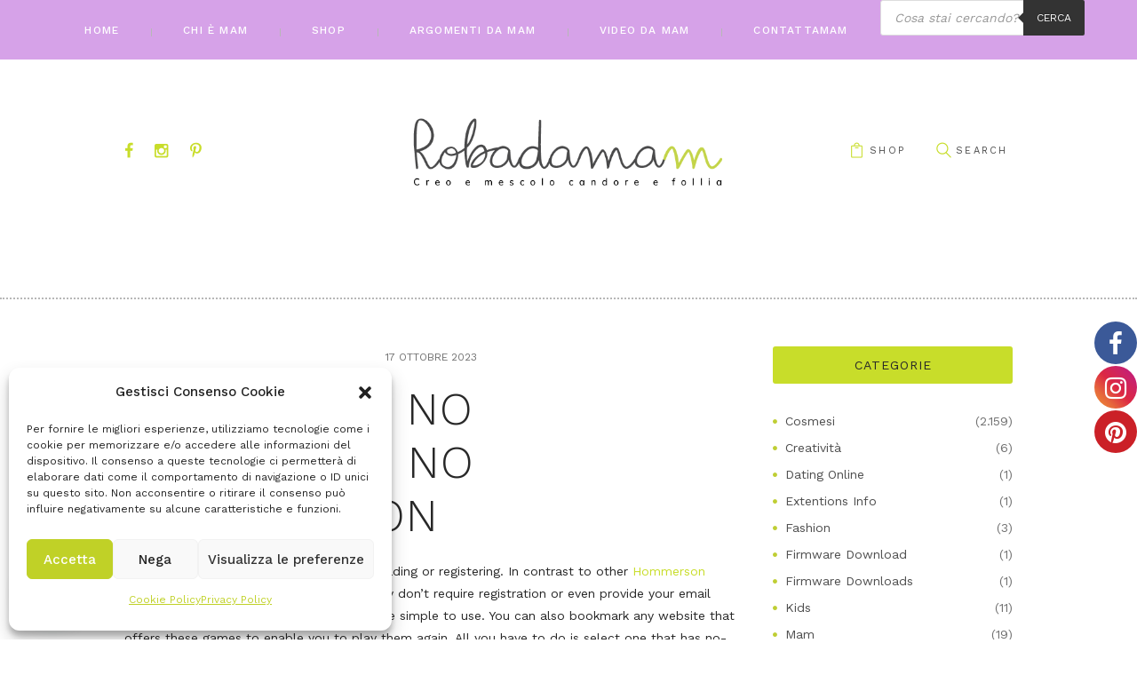

--- FILE ---
content_type: text/html; charset=UTF-8
request_url: https://robadamam.it/17311-2/
body_size: 26537
content:
<!DOCTYPE html>
<html lang="it-IT" itemscope itemtype="https://schema.org/BlogPosting" class="no-js">
<head>
	<meta charset="UTF-8">
	<meta name="viewport" content="width=device-width, initial-scale=1, maximum-scale=1">
	<link rel="profile" href="https://gmpg.org/xfn/11">
	<link rel="pingback" href="https://robadamam.it/xmlrpc.php">
		   	<style type="text/css">
   		<!--
			#page_preloader { background-image:url(https://robadamam.it/wp-content/uploads/2016/07/Logo-sito-1.png); background-position:center; background-repeat:no-repeat; position:fixed; z-index:1000000; left:0; top:0; right:0; bottom:0; opacity: 0.8; }
	   	-->
   		</style>
   			<script>(function(html){html.className = html.className.replace(/\bno-js\b/,'js')})(document.documentElement);</script>
	<!--[if lt IE 9]>
	<script src="https://robadamam.it/wp-content/themes/mariana-handmade/js/html5.js"></script>
	<![endif]-->
	<title>Robadamam</title>

			<style>
			.fuse_social_icons_links {
			    display: block;
			}
			.facebook-awesome-social::before {
			    content: "\f09a" !important;
			}
			


			.awesome-social-img img {
			    position: absolute;
			    top: 50%;
			    left: 50%;
			    transform: translate(-50%,-50%);
			}

			.awesome-social-img {
			    position: relative;
			}			
			.icon_wrapper .awesome-social {
			    font-family: 'FuseAwesome' !important;
			}
			#icon_wrapper .fuse_social_icons_links .awesome-social {
			    font-family: "FuseAwesome" !important;
			    ext-rendering: auto !important;
			    -webkit-font-smoothing: antialiased !important;
			    -moz-osx-font-smoothing: grayscale !important;
			}
									
			
				#icon_wrapper{
					position: fixed;
					top: 50%;
					right: 0px;
					z-index: 99999;
				}

			
			.awesome-social

			{

            margin-top:2px;

			color: #fff !important;

			text-align: center !important;

			display: block;

			
			line-height: 51px !important;

			width: 48px !important;

			height: 48px !important;

			font-size: 28px !important;

			
				border-radius:50% !important;

				
				-moz-transition: width 0.5s, height 0.5s, -webkit-transform 0.5s; /* For Safari 3.1 to 6.0 */



				-webkit-transition: width 0.5s, height 0.5s, -webkit-transform 0.5s; /* For Safari 3.1 to 6.0 */

				transition: width 0.5s, height 0.5s, transform 0.5s;



				


			}

			
			.awesome-social:hover

			{



			-webkit-transform: rotate(360deg); /* Chrome, Safari, Opera */

				transform: rotate(deg);

					-moz-transform: rotate(360deg); /* Chrome, Safari, Opera */

							-ms-transform: rotate(360deg); /* Chrome, Safari, Opera */



			}

				
			.fuse_social_icons_links

			{

			outline:0 !important;



			}

			.fuse_social_icons_links:hover{

			text-decoration:none !important;

			}

			
			.fb-awesome-social

			{

			background: #3b5998;
			border-color: #3b5998;
			
			}
			.facebook-awesome-social

			{

			background: #3b5998;
			border-color: #3b5998;
						}
			
			.fuseicon-threads.threads-awesome-social.awesome-social::before {
			    content: "\e900";
			    font-family: 'FuseCustomIcons' !important;
			    			}

			.fuseicon-threads.threads-awesome-social.awesome-social {
			    background: #000;
			}


			.tw-awesome-social

			{

			background:#00aced;
			border-color: #00aced;
			
			}
			.twitter-awesome-social

			{

			background:#000;
			border-color: #000;
			
			}
			.rss-awesome-social

			{

			background:#FA9B39;
			border-color: #FA9B39;
			
			}

			.linkedin-awesome-social

			{

			background:#007bb6;
			border-color: #007bb6;
						}

			.youtube-awesome-social

			{

			background:#bb0000;
			border-color: #bb0000;
						}

			.flickr-awesome-social

			{

			background: #ff0084;
			border-color: #ff0084;
						}

			.pinterest-awesome-social

			{

			background:#cb2027;
			border-color: #cb2027;
						}

			.stumbleupon-awesome-social

			{

			background:#f74425 ;
			border-color: #f74425;
						}

			.google-plus-awesome-social

			{

			background:#f74425 ;
			border-color: #f74425;
						}

			.instagram-awesome-social

			{

			    background: -moz-linear-gradient(45deg, #f09433 0%, #e6683c 25%, #dc2743 50%, #cc2366 75%, #bc1888 100%);
			    background: -webkit-linear-gradient(45deg, #f09433 0%,#e6683c 25%,#dc2743 50%,#cc2366 75%,#bc1888 100%);
			    background: linear-gradient(45deg, #f09433 0%,#e6683c 25%,#dc2743 50%,#cc2366 75%,#bc1888 100%);
			    filter: progid:DXImageTransform.Microsoft.gradient( startColorstr='#f09433', endColorstr='#bc1888',GradientType=1 );
			    border-color: #f09433;
					    

			}

			.tumblr-awesome-social

			{

			background: #32506d ;
			border-color: #32506d;
						}

			.vine-awesome-social

			{

			background: #00bf8f ;
			border-color: #00bf8f;
						}

            .vk-awesome-social {



            background: #45668e ;
            border-color: #45668e;
            
            }

            .soundcloud-awesome-social

                {

            background: #ff3300 ;
            border-color: #ff3300;
            
                }

                .reddit-awesome-social{



            background: #ff4500 ;
            border-color: #ff4500;

                            }

                .stack-awesome-social{



            background: #fe7a15 ;
            border-color: #fe7a15;
            
                }

                .behance-awesome-social{

            background: #1769ff ;
            border-color: #1769ff;
            
                }

                .github-awesome-social{

            background: #999999 ;
            border-color: #999999;
            


                }

                .envelope-awesome-social{

                  background: #ccc ;
 				  border-color: #ccc;                 
 				                  }

/*  Mobile */









             




			</style>

<meta name='robots' content='max-image-preview:large' />
<link rel='dns-prefetch' href='//platform-api.sharethis.com' />
<link rel='dns-prefetch' href='//fonts.googleapis.com' />
<link rel="alternate" type="application/rss+xml" title="Robadamam &raquo; Feed" href="https://robadamam.it/feed/" />
<link rel="alternate" type="application/rss+xml" title="Robadamam &raquo; Feed dei commenti" href="https://robadamam.it/comments/feed/" />
<script type="text/javascript">
/* <![CDATA[ */
window._wpemojiSettings = {"baseUrl":"https:\/\/s.w.org\/images\/core\/emoji\/15.0.3\/72x72\/","ext":".png","svgUrl":"https:\/\/s.w.org\/images\/core\/emoji\/15.0.3\/svg\/","svgExt":".svg","source":{"concatemoji":"https:\/\/robadamam.it\/wp-includes\/js\/wp-emoji-release.min.js?ver=6.6.4"}};
/*! This file is auto-generated */
!function(i,n){var o,s,e;function c(e){try{var t={supportTests:e,timestamp:(new Date).valueOf()};sessionStorage.setItem(o,JSON.stringify(t))}catch(e){}}function p(e,t,n){e.clearRect(0,0,e.canvas.width,e.canvas.height),e.fillText(t,0,0);var t=new Uint32Array(e.getImageData(0,0,e.canvas.width,e.canvas.height).data),r=(e.clearRect(0,0,e.canvas.width,e.canvas.height),e.fillText(n,0,0),new Uint32Array(e.getImageData(0,0,e.canvas.width,e.canvas.height).data));return t.every(function(e,t){return e===r[t]})}function u(e,t,n){switch(t){case"flag":return n(e,"\ud83c\udff3\ufe0f\u200d\u26a7\ufe0f","\ud83c\udff3\ufe0f\u200b\u26a7\ufe0f")?!1:!n(e,"\ud83c\uddfa\ud83c\uddf3","\ud83c\uddfa\u200b\ud83c\uddf3")&&!n(e,"\ud83c\udff4\udb40\udc67\udb40\udc62\udb40\udc65\udb40\udc6e\udb40\udc67\udb40\udc7f","\ud83c\udff4\u200b\udb40\udc67\u200b\udb40\udc62\u200b\udb40\udc65\u200b\udb40\udc6e\u200b\udb40\udc67\u200b\udb40\udc7f");case"emoji":return!n(e,"\ud83d\udc26\u200d\u2b1b","\ud83d\udc26\u200b\u2b1b")}return!1}function f(e,t,n){var r="undefined"!=typeof WorkerGlobalScope&&self instanceof WorkerGlobalScope?new OffscreenCanvas(300,150):i.createElement("canvas"),a=r.getContext("2d",{willReadFrequently:!0}),o=(a.textBaseline="top",a.font="600 32px Arial",{});return e.forEach(function(e){o[e]=t(a,e,n)}),o}function t(e){var t=i.createElement("script");t.src=e,t.defer=!0,i.head.appendChild(t)}"undefined"!=typeof Promise&&(o="wpEmojiSettingsSupports",s=["flag","emoji"],n.supports={everything:!0,everythingExceptFlag:!0},e=new Promise(function(e){i.addEventListener("DOMContentLoaded",e,{once:!0})}),new Promise(function(t){var n=function(){try{var e=JSON.parse(sessionStorage.getItem(o));if("object"==typeof e&&"number"==typeof e.timestamp&&(new Date).valueOf()<e.timestamp+604800&&"object"==typeof e.supportTests)return e.supportTests}catch(e){}return null}();if(!n){if("undefined"!=typeof Worker&&"undefined"!=typeof OffscreenCanvas&&"undefined"!=typeof URL&&URL.createObjectURL&&"undefined"!=typeof Blob)try{var e="postMessage("+f.toString()+"("+[JSON.stringify(s),u.toString(),p.toString()].join(",")+"));",r=new Blob([e],{type:"text/javascript"}),a=new Worker(URL.createObjectURL(r),{name:"wpTestEmojiSupports"});return void(a.onmessage=function(e){c(n=e.data),a.terminate(),t(n)})}catch(e){}c(n=f(s,u,p))}t(n)}).then(function(e){for(var t in e)n.supports[t]=e[t],n.supports.everything=n.supports.everything&&n.supports[t],"flag"!==t&&(n.supports.everythingExceptFlag=n.supports.everythingExceptFlag&&n.supports[t]);n.supports.everythingExceptFlag=n.supports.everythingExceptFlag&&!n.supports.flag,n.DOMReady=!1,n.readyCallback=function(){n.DOMReady=!0}}).then(function(){return e}).then(function(){var e;n.supports.everything||(n.readyCallback(),(e=n.source||{}).concatemoji?t(e.concatemoji):e.wpemoji&&e.twemoji&&(t(e.twemoji),t(e.wpemoji)))}))}((window,document),window._wpemojiSettings);
/* ]]> */
</script>
<style id='wp-emoji-styles-inline-css' type='text/css'>

	img.wp-smiley, img.emoji {
		display: inline !important;
		border: none !important;
		box-shadow: none !important;
		height: 1em !important;
		width: 1em !important;
		margin: 0 0.07em !important;
		vertical-align: -0.1em !important;
		background: none !important;
		padding: 0 !important;
	}
</style>
<style id='joinchat-button-style-inline-css' type='text/css'>
.wp-block-joinchat-button{border:none!important;text-align:center}.wp-block-joinchat-button figure{display:table;margin:0 auto;padding:0}.wp-block-joinchat-button figcaption{font:normal normal 400 .6em/2em var(--wp--preset--font-family--system-font,sans-serif);margin:0;padding:0}.wp-block-joinchat-button .joinchat-button__qr{background-color:#fff;border:6px solid #25d366;border-radius:30px;box-sizing:content-box;display:block;height:200px;margin:auto;overflow:hidden;padding:10px;width:200px}.wp-block-joinchat-button .joinchat-button__qr canvas,.wp-block-joinchat-button .joinchat-button__qr img{display:block;margin:auto}.wp-block-joinchat-button .joinchat-button__link{align-items:center;background-color:#25d366;border:6px solid #25d366;border-radius:30px;display:inline-flex;flex-flow:row nowrap;justify-content:center;line-height:1.25em;margin:0 auto;text-decoration:none}.wp-block-joinchat-button .joinchat-button__link:before{background:transparent var(--joinchat-ico) no-repeat center;background-size:100%;content:"";display:block;height:1.5em;margin:-.75em .75em -.75em 0;width:1.5em}.wp-block-joinchat-button figure+.joinchat-button__link{margin-top:10px}@media (orientation:landscape)and (min-height:481px),(orientation:portrait)and (min-width:481px){.wp-block-joinchat-button.joinchat-button--qr-only figure+.joinchat-button__link{display:none}}@media (max-width:480px),(orientation:landscape)and (max-height:480px){.wp-block-joinchat-button figure{display:none}}

</style>
<link rel='stylesheet' id='redux-extendify-styles-css' href='https://robadamam.it/wp-content/plugins/fuse-social-floating-sidebar/framework/redux-core/assets/css/extendify-utilities.css?ver=4.4.0' type='text/css' media='all' />
<link rel='stylesheet' id='fuse-awesome-css' href='https://robadamam.it/wp-content/plugins/fuse-social-floating-sidebar/inc/font-awesome/css/font-awesome.min.css?ver=5.4.12' type='text/css' media='all' />
<link rel='stylesheet' id='contact-form-7-css' href='https://robadamam.it/wp-content/plugins/contact-form-7/includes/css/styles.css?ver=6.0.6' type='text/css' media='all' />
<link rel='stylesheet' id='wcsob-css' href='https://robadamam.it/wp-content/plugins/sold-out-badge-for-woocommerce//style.css?ver=6.6.4' type='text/css' media='all' />
<style id='wcsob-inline-css' type='text/css'>
.wcsob_soldout { color: #ffffff;background: #D6A2E8;font-size: 15px;padding-top: 3px;padding-right: 8px;padding-bottom: 3px;padding-left: 8px;font-weight: normal;width: auto;height: auto;border-radius: 0px;z-index: 9999;text-align: center;position: absolute;top: 6px;right: auto;bottom: auto;left: 6px; }.single-product .wcsob_soldout { top: 6px;right: auto;bottom: auto;left: 6px; }
</style>
<link rel='stylesheet' id='woocommerce-layout-css' href='https://robadamam.it/wp-content/plugins/woocommerce/assets/css/woocommerce-layout.css?ver=9.8.6' type='text/css' media='all' />
<link rel='stylesheet' id='woocommerce-smallscreen-css' href='https://robadamam.it/wp-content/plugins/woocommerce/assets/css/woocommerce-smallscreen.css?ver=9.8.6' type='text/css' media='only screen and (max-width: 768px)' />
<link rel='stylesheet' id='woocommerce-general-css' href='https://robadamam.it/wp-content/plugins/woocommerce/assets/css/woocommerce.css?ver=9.8.6' type='text/css' media='all' />
<style id='woocommerce-inline-inline-css' type='text/css'>
.woocommerce form .form-row .required { visibility: visible; }
</style>
<link rel='stylesheet' id='cmplz-general-css' href='https://robadamam.it/wp-content/plugins/complianz-gdpr/assets/css/cookieblocker.min.css?ver=1765938261' type='text/css' media='all' />
<link rel='stylesheet' id='brands-styles-css' href='https://robadamam.it/wp-content/plugins/woocommerce/assets/css/brands.css?ver=9.8.6' type='text/css' media='all' />
<link rel='stylesheet' id='dgwt-wcas-style-css' href='https://robadamam.it/wp-content/plugins/ajax-search-for-woocommerce/assets/css/style.min.css?ver=1.32.2' type='text/css' media='all' />
<link rel='stylesheet' id='handmade-font-style-google_fonts-css' href='https://fonts.googleapis.com/css?family=Work%20Sans:400,500,300,600,700,200|Caveat:400,700&#038;subset=latin,latin-ext&#038;rnd=462873368' type='text/css' media='all' />
<link rel='stylesheet' id='handmade-fontello-style-css' href='https://robadamam.it/wp-content/themes/mariana-handmade/css/fontello/fontello-embedded.css?rnd=1554068723' type='text/css' media='all' />
<link rel='stylesheet' id='handmade-main-style-css' href='https://robadamam.it/wp-content/themes/mariana-handmade/style.css?rnd=684647995' type='text/css' media='all' />
<style id='handmade-main-style-inline-css' type='text/css'>
body{font-family:Work Sans,sans-serif;	color:#262626;	background-color:#ffffff}h1{font-family:Work Sans,sans-serif}h2{font-family:Work Sans,sans-serif}h3{font-family:Work Sans,sans-serif}h4{font-family:Work Sans,sans-serif}h5{font-family:Work Sans,sans-serif}h6{font-family:Work Sans,sans-serif}h1,h2,h3,h4,h5,h6,h1 a,h2 a,h3 a,h4 a,h5 a,h6 a{color:#282828}dt,b,strong,s,strike,del{color:#282828}a{font-family:inherit;	color:#c8dd2a}a:hover{color:#c8dd2a}blockquote{font-family:Work Sans,sans-serif;	color:#ffffff;	background-color:#c8dd2a}blockquote>a,blockquote>p>a,blockquote cite{color:#ffffff}blockquote:before{color:#ffffff}blockquote>a:hover,blockquote>p>a:hover{border-color:#ffffff;	color:#ffffff}table{color:#282828}td,th{border-color:#b7b7b7}table>thead>tr,table>body>tr:first-child{color:#ffffff;	background-color:#c8dd2a}hr{border-color:#b7b7b7}figure figcaption,.wp-caption-overlay .wp-caption .wp-caption-text,.wp-caption-overlay .wp-caption .wp-caption-dd{color:#707070;	background-color:#f9f7ff}ul>li:before{color:#bfce33}input[type="text"],input[type="number"],input[type="email"],input[type="search"],input[type="password"],input[type="tel"],.select_container,textarea{font-family:inherit;	color:#707070;	background-color:#f9f7ff}.select_container select{font-family:inherit;	color:#707070}input[type="text"]:focus,input[type="number"]:focus,input[type="email"]:focus,input[type="search"]:focus,input[type="password"]:focus,input[type="tel"]:focus,.select_container:hover,textarea:focus{color:#4e4e4e;	background-color:#8c8a8a}.select_container select:focus{color:#4e4e4e}.select_container:after{color:#b5b8b9;	border-color:#b5b8b9}input::-webkit-input-placeholder,textarea::-webkit-input-placeholder{color:#b5b8b9}input[type="radio"] + label:before,input[type="checkbox"] + label:before{border-color:#ececec;	background-color:#f9f7ff}.sticky .sticky_label{color:#ffffff;	background-color:#282828}#page_preloader,.page_wrap{/*	border-color:#282828; */	background-color:#ffffff}.logo b{font-family:Work Sans,sans-serif;	color:#b5b8b9}.logo b:after{background-color:#b5b8b9}.logo i{font-family:Caveat,cursive;	color:#282828}.logo_slogan{color:#707070}.search_wrap .search_field{background-color:rgba(249,247,255,0.7)}.search_wrap .search_submit{color:#c8dd2a}.search_wrap .search_submit:hover{color:#c8dd2a}.search_wrap .search_form{font-family:Work Sans,sans-serif}.top_panel_wrap{}.menu_main_wrap{}.menu_main_wrap .content_wrap,.style-header-2 .top_panel_wrap{border-color:#ececec}.style-header-1.top_panel_fixed .menu_main_wrap,.style-header-1 .menu_main_nav_area{background-color:#c8dd2a}.color_wrap{background-color:#d6a2e8}.color_wrap .menu_main_nav>li>a{color:#ffffff}.style-header-3.top_panel_fixed .menu_main_wrap{border-color:#d6a2e8}.top_panel_fixed .menu_main_wrap{border-color:#ececec}.menu_main_nav li>a{font-family:Work Sans,sans-serif;	color:#707070}.menu_main_nav>li>a{color:#282828}.style-header-1 .menu_main_nav li>a,.style-header-1 .menu_main_nav>li>a{color:#d59266}.style-header-1 .menu_main_nav>li+li>a:before{background-color:transparent}.style-header-1 .menu_main_nav>li ul{background-color:#c8dd2a}.style-header-1 .menu_main_nav>li>a:hover,.style-header-1 .menu_main_nav>li.sfHover>a,.style-header-1 .menu_main_nav>li.current-menu-item>a,.style-header-1 .menu_main_nav>li.current-menu-parent>a,.style-header-1 .menu_main_nav>li.current-menu-ancestor>a{color:#2a2a2a}.style-header-1 .menu_main_nav>li li>a:hover,.style-header-1 .menu_main_nav>li li.sfHover>a,.style-header-1 .menu_main_nav>li li.current-menu-item>a,.style-header-1 .menu_main_nav>li li.current-menu-parent>a,.style-header-1 .menu_main_nav>li li.current-menu-ancestor>a{color:#2a2a2a}.menu_main_nav>li+li>a:before{background-color:#b7b7b7}.menu_main_nav>li>a:hover,.menu_main_nav>li.sfHover>a,.menu_main_nav>li.current-menu-item>a,.menu_main_nav>li.current-menu-parent>a,.menu_main_nav>li.current-menu-ancestor>a{color:#c8dd2a}.menu_main_nav>li li>a:hover,.menu_main_nav>li li.sfHover>a,.menu_main_nav>li li.current-menu-item>a,.menu_main_nav>li li.current-menu-parent>a,.menu_main_nav>li li.current-menu-ancestor>a{color:#c8dd2a}.menu_main_nav>li ul{background-color:#f9f7ff}.top_panel_wrap .menu_main_responsive{background-color:#d6a2e8}.menu_mode_responsive .menu_main_responsive_button,.menu_mode_responsive .menu_main_responsive a{color:#d6a2e8;	font-family:Work Sans,sans-serif}.menu_mode_responsive .menu_main_responsive a{color:#ffffff}.menu_mode_responsive .menu_main_responsive_button:hover{color:#4e4e4e}.slider_swiper[data-slides-per-view="1"] .slide_cats{color:#c8dd2a}.slider_swiper.slider_multi .slide_cats a:hover,.slider_swiper.slider_multi .slide_title a:hover,.slider_swiper.slider_multi a:hover .slide_title{color:#c8dd2a}.slider_swiper[data-slides-per-view="1"] .slide_info .slide_cats{font-family:Caveat,cursive;	color:#c8dd2a}.slider_swiper[data-slides-per-view="1"] .slide_info .slide_cats a{color:#c8dd2a}.slider_swiper[data-slides-per-view="1"] .slide_info .slide_cats a:hover{color:#282828}.slider_swiper[data-slides-per-view="1"] .slide_info .slide_title a:hover{color:#868585}.slider_swiper[data-slides-per-view="1"] .slide_info .slide_date{font-family:Work Sans,sans-serif;	color:#707070}.slider_swiper .slider_prev:hover,.slider_swiper .slider_next:hover{background-color:#c8dd2a;	border-color:#c8dd2a;	color:#ffffff}.slider_swiper .swiper-pagination-bullet-active{background-color:#c8dd2a}.slider_swiper.slider_multi .slide_info{background-color:#f9f7ff}.related_wrap .post_item{color:#707070;	background-color:#f9f7ff}.post_item .post_categories,.post_item .post_categories a{font-family:Caveat,cursive;	color:#c8dd2a}.slider_swiper.slider_multi .slide_cats,.slider_swiper.slider_multi .slide_cats a{font-family:Caveat,cursive}.sc_recent_news .post_featured .post_info .post_categories,.sc_recent_news .post_featured .post_info .post_categories a{font-family:Caveat,cursive}.slider_swiper.slider_multi .slide_cats a:hover,.sc_recent_news .post_featured .post_info .post_categories a:hover,.post_item .post_categories a:hover{color:#282828}.sc_recent_news_style_news-portfolio .post_featured .post_info .post_categories a:hover{color:#ffffff}.post_item .post_label,.post_featured .post_label{background-color:#c8dd2a;	color:#ffffff}.post_featured .post_label.label_pinit{color:#ffffff;	font-family:Caveat,cursive}.post_featured .post_label.label_pinit:hover{color:#ffffff;	background-color:#c8dd2a}.slider_swiper.slider_multi .slide_date,.slider_swiper.slider_multi .slide_date a,.sc_recent_news .post_item .post_info .post_date,.sc_recent_news .post_item .post_info .post_date a,.post_item .post_info_item,.post_item a{color:#707070;	font-family:Work Sans,sans-serif}.post_item a:hover,.sc_recent_news .post_item .post_info .post_date a:hover{color:#c8dd2a}.widget_area .post_item .post_info a,aside .post_item .post_info a,.widget_area .post_item .post_category a,aside .post_item .post_category a{color:#c8dd2a}.post_item .post_title a{color:#282828}.widget_categories_list .categories_list_item .categories_list_title a:hover,.post_item .post_title a:hover{color:#868585}.post_item .post_date a:hover{color:#282828}.post_item .more-link{background-color:#c8dd2a;	color:#ffffff}.post_item .more-link:hover{border-color:#bfce33;	background-color:rgba(200,221,42,0.65);	color:#ffffff}.post_item .post_footer{color:#707070}.post_layout_excerpt.post_item,.widgets_above_page_wrap,.style-header-2 .header_wrap .widget,.style-header-3 .header_wrap .widget{border-color:#b7b7b7}.post_item .post_footer .post_author a{color:#c8dd2a}.post_item .post_footer .post_author a:hover{color:#4e4e4e}.post_item .post_footer .post_date a,.post_item .post_footer .post_counters a,.post_footer .post_counters .post_share a{color:#b5b8b9}.post_item .post_footer .post_counters .post_share .social_items a:hover,.post_footer .post_counters .post_share a:hover{color:#c8dd2a}.post_item .post_footer .post_date a:hover,.post_item .post_footer .post_counters a:hover,.post_item .post_footer .post_counters_edit:hover:before,.post_item .post_footer .post_counters_edit:hover a{color:#4e4e4e}.post_item .post_footer .post_more a{border-color:#ececec;	color:#b5b8b9}.post_item:hover .post_footer .post_more a{border-color:#bfce33;	color:#bfce33}.post_item .post_footer .post_more a:hover{border-color:#bfce33;	background-color:#bfce33;	color:#ffffff}.post_counters .social_items,.post_counters .social_items:before{background-color:#f9f7ff;	border-color:#f9f7ff;	color:#707070}.post_featured:after{background-color:#d6a2e8}.comments_list_wrap .comment_info,.comments_list_wrap .comment_reply a{font-family:Work Sans,sans-serif}.format-status .post_content{background-color:#bfce33;	color:#ffffff;	font-family:Work Sans,sans-serif}.format-aside .post_content,.format-quote:not(.post_item_single) .post_content,.format-link .post_content{background-color:#c8dd2a;	color:#ffffff;	font-family:Work Sans,sans-serif}.format-aside .post_content a,.format-quote:not(.post_item_single) .post_content a,.format-link .post_content a,.format-status .post_content a{color:#171a1b}.format-quote:not(.post_item_single) .post_content a{color:#ffffff}.format-aside .post_content a:hover,.format-quote:not(.post_item_single) .post_content a:hover,.format-link .post_content a:hover,.format-status .post_content a:hover{color:#868585}.is_stream .format-quote:not(.post_item_single) blockquote{color:#ffffff}.is_stream .format-quote:not(.post_item_single) .post_content:before{color:#ffffff}.format-quote.post_item_single .post_content:before{color:#ffffff}.format-chat p>b,.format-chat p>strong{color:#282828}.nav-links-old a{color:#282828;	background-color:#f9f7ff}.nav-links-old a:hover{color:#ffffff;	background-color:#c8dd2a}.page_links>a,.nav-links .page-numbers,.nav-links-old a{font-family:Work Sans,sans-serif}.page_links>a,.nav-links .page-numbers{color:#4e4e4e;	background-color:#8c8a8a}.page_links>span:not(.page_links_title),.page_links>a:hover,.nav-links .page-numbers.current,.nav-links a.page-numbers:hover{color:#ffffff;	background-color:#bfce33}.single .nav-links{border-color:#b7b7b7}.post_item_single .post_footer{font-family:Work Sans,sans-serif}.post_item_single .post_header .post_date{color:#707070;	font-family:Work Sans,sans-serif}.post_item_single .post_taxes .cats_label,.post_item_single .post_taxes .tags_label{color:#707070}.post_item_single .post_taxes a{color:#c8dd2a}.post_item_single .post_taxes a:hover{color:#282828}.post_item_single .post_counters .post_counters_item,.post_item_single .post_counters .post_counters_item>a,.post_item_single .post_counters .socials_caption{color:#707070}.post_item_single .post_counters .post_counters_item:hover,.post_item_single .post_counters .post_counters_item:hover:before,.post_item_single .post_counters .post_counters_item>a:hover,.post_item_single .post_counters .socials_caption:hover{color:#c8dd2a}.author_info{background-color:#f9f7ff;	color:#707070}.author_info .author_title{}.single .nav-links .nav-links{border-color:#b7b7b7}.single .nav-links a{background-color:#f9f7ff;	color:#b5b8b9}.single .nav-links a:hover{border-color:#bfce33;	color:#4e4e4e}.single .nav-links a:after{border-color:#ececec}.image-navigation .nav-previous a:after,.image-navigation .nav-next a:after{background-color:#f9f7ff;	border-color:#ececec;	color:#b5b8b9}.image-navigation .nav-previous a:hover,.image-navigation .nav-next a:hover{background-color:#f9f7ff;	border-color:#ececec;	color:#c8dd2a}.image-navigation .nav-previous a:hover:after,.image-navigation .nav-next a:hover:after{color:#c8dd2a}.nav-links .meta-nav{font-family:Work Sans,sans-serif}.related_wrap{}.post_item .post_footer{font-family:Work Sans,sans-serif}.sc_contact_form,.comments_list_wrap,.comments_form_wrap{border-color:#b7b7b7}.comments_list_wrap li + li,.comments_list_wrap li ul{border-color:#b7b7b7}.comments_list_wrap .comment_text{color:#262626}.sc_contact_form button,.comments_wrap .form-submit input[type="submit"],.comments_wrap .form-submit input[type="button"]{background-color:#bfce33;	color:#ffffff;	font-family:Work Sans,sans-serif}.sc_contact_form button:hover,.comments_wrap .form-submit input[type="submit"]:hover,.comments_wrap .form-submit input[type="button"]:hover,.sc_contact_form button:focus,.comments_wrap .form-submit input[type="submit"]:focus,.comments_wrap .form-submit input[type="button"]:focus{background-color:#c8dd2a}.sc_contact_form .result{color:#ffffff;	border-color:#c8dd2a;	background-color:#c8dd2a}.sidebar aside{color:#707070}.sidebar aside + aside{border-color:#b7b7b7}aside .widget_title{background-color:#c8dd2a}#sb_instagram .sbi_photo_wrap a:hover:before{background-color:rgba(214,162,232,0.5)}.widget_categories_list .categories_list_style_2 .categories_list_title{color:#d6a2e8}aside input[type="text"],aside input[type="number"],aside input[type="email"],aside input[type="search"],aside input[type="password"],aside .select_container,aside textarea{color:#262626;	background-color:#8c8a8a}aside input[type="text"]:focus,aside input[type="number"]:focus,aside input[type="email"]:focus,aside input[type="search"]:focus,aside input[type="password"]:focus,aside .select_container:hover,aside textarea:focus{color:#282828;	background-color:#f9f7ff}.widget_area .mc4wp_wrap input[type="submit"]{background-color:#c8dd2a;	font-family:Work Sans,sans-serif}.widget_area .mc4wp_wrap input[type="submit"]:hover{background-color:#c8dd2a}aside .select_container select{color:#262626}aside .select_container:hover select,aside .select_container select:focus{color:#282828}aside .mc4wp_wrap:after,.widget_search form:after{color:#707070}aside .select_container:after{color:#707070;	border-color:#707070}aside input::-webkit-input-placeholder,aside textarea::-webkit-input-placeholder{color:#707070}aside h1,aside h2,aside h3,aside h4,aside h5,aside h6,aside h1 a,aside h2 a,aside h3 a,aside h4 a,aside h5 a,aside h6 a,.copyright_wrap h1,.copyright_wrap h2,.copyright_wrap h3,.copyright_wrap h4,.copyright_wrap h5,.copyright_wrap h6,.copyright_wrap h1 a,.copyright_wrap h2 a,.copyright_wrap h3 a,.copyright_wrap h4 a,.copyright_wrap h5 a,.copyright_wrap h6 a{color:#282828}aside a,.copyright_wrap a{color:#8c8a8a}aside a:hover,.copyright_wrap a:hover{color:#bfce33}aside ul li{color:#707070}aside ul li a{color:#4e4e4e}aside ul li a:hover{color:#bfce33}aside ul li:before{color:#bfce33}aside .post_item + .post_item{}.search_results.widget_area .post_item + .post_item{border-color:#b7b7b7}.widget_area .post_info_counters .post_counters_item,aside .post_info_counters .post_counters_item{color:#b5b8b9}.widget_area .post_info_counters .post_counters_item:hover,aside .post_info_counters .post_counters_item:hover{color:#4e4e4e}aside.widget_bg_image a,aside.widget_bg_image ul li a{color:#ffffff}aside.widget_bg_image a:hover,aside.widget_bg_image ul li a:hover{color:#868585}.widget_product_tag_cloud a,.widget_tag_cloud a{background-color:#8c8a8a;	color:#4e4e4e;	font-family:Work Sans,sans-serif}.widget_product_tag_cloud a:hover,.widget_tag_cloud a:hover{background-color:#bfce33;	color:#ffffff}.widget_rss li{color:#707070}.widget_rss .rss-date{color:#b5b8b9}.widget_rss li+li{border-color:rgba(236,236,236,0.6)}.widget_rss li>a{font-family:Work Sans,sans-serif;	color:#4e4e4e}.widget_rss li>a:hover{color:#bfce33}.widget_recent_comments span.comment-author-link{color:#4e4e4e}.widget_calendar table{color:#707070}.widget_calendar tbody td a,.widget_calendar th{color:#4e4e4e}.widget_calendar tbody td a:after{color:#8c8a8a}.widget_calendar tbody td a:hover{color:#bfce33}.widget_calendar td#today{color:#ffffff}.widget_calendar td#today:before{background-color:#8c8a8a}.widget_calendar td#today a,.widget_calendar td#today a:after{color:#ffffff}.widget_calendar #prev a,.widget_calendar #next a{color:#4e4e4e}.widget_calendar #prev a span,.widget_calendar #next a span{border-color:#ececec;	color:#707070}.widget_calendar #prev a:hover,.widget_calendar #next a:hover,.widget_calendar #prev a:hover span,.widget_calendar #next a:hover span{color:#bfce33}.widget_calendar #prev a:hover span,.widget_calendar #next a:hover span{border-color:#bfce33}.widget_socials .social_item span{color:#c8dd2a}.widget_socials .social_item a:hover span{color:#c8dd2a}aside .sc_tabs .sc_tabs_titles li a{color:#282828;	font-family:Work Sans,sans-serif}aside .sc_tabs .sc_tabs_titles li.ui-tabs-active:after{background-color:#282828}.sc_recent_news_header{border-color:#282828}.sc_recent_news_header_category_item_more{color:#c8dd2a}.sc_recent_news_header_more_categories{border-color:#ececec;	background-color:#f9f7ff}.sc_recent_news_header_more_categories>a{color:#8c8a8a}.sc_recent_news_header_more_categories>a:hover{color:#bfce33;	background-color:#d6a2e8}.sc_recent_news .post_counters_item,.sc_recent_news .post_counters .post_edit a{background-color:#f9f7ff}.sidebar .sc_recent_news .post_counters_item,.sidebar .sc_recent_news .post_counters .post_edit a{background-color:#ffffff}.sc_recent_news .post_counters .post_edit a{color:#4e4e4e}.sc_recent_news_style_news-magazine .post_accented_border{border-color:#b7b7b7}.sc_recent_news_style_news-excerpt .post_item{border-color:#b7b7b7}.sc_recent_news .post_item .post_title a{color:#ffffff}.sc_recent_news .post_item .post_title a:hover{color:#c8dd2a}.footer_wrap{background-color:#f9f7ff;	color:#707070}.copyright_wrap{background-color:#d6a2e8;	color:#ffffff}.copyright_wrap .socials_wrap a{color:#ffffff}.copyright_wrap .socials_wrap{font-family:Work Sans,sans-serif}.copyright_wrap .socials_wrap .social_item a:hover,.copyright_wrap .socials_wrap .social_item a:hover span{color:#bfce33}.socials_wrap .social_item a:hover span{color:#707070}.scroll_to_top{color:#ffffff}.scroll_to_top:hover{background-color:#c8dd2a;	color:#ffffff}.woo_link{font-family:Work Sans,sans-serif}.woo_link:hover{color:#868585}.woo_link:before{color:#c8dd2a}.woocommerce .list_products_header a:hover,.woocommerce-page .list_products_header a:hover{color:#bfce33}.woocommerce .widget_price_filter .ui-slider .ui-slider-range,.woocommerce .widget_price_filter .ui-slider .ui-slider-handle{background-color:#c8dd2a}.woocommerce .mariana_handmade_shop_mode_buttons a:hover,.woocommerce-page .mariana_handmade_shop_mode_buttons a:hover{color:#c8dd2a}.woocommerce nav.woocommerce-pagination ul li a,.woocommerce nav.woocommerce-pagination ul li span{color:#4e4e4e;	background-color:#8c8a8a;	font-family:Work Sans,sans-serif}.woocommerce nav.woocommerce-pagination ul li a:hover,.woocommerce nav.woocommerce-pagination ul li span.current{color:#ffffff;	background-color:#bfce33}.woocommerce span.onsale{font-family:Caveat,cursive}.woocommerce table.cart td .amount{font-family:Work Sans,sans-serif}.woocommerce ul.cart_list li a:hover,.woocommerce ul.product_list_widget li a:hover,.woocommerce-page ul.cart_list li a:hover,.woocommerce-page ul.product_list_widget li a:hover{color:#868585}.woocommerce ul.products li.product .post_item.post_layout_list,.woocommerce-page ul.products li.product .post_item.post_layout_list,.woocommerce ul.products li.product .post_data,.woocommerce-page ul.products li.product .post_data{background-color:#f9f7ff}.woocommerce ul.products li.product .post_header a,.woocommerce-page ul.products li.product .post_header a{color:#4e4e4e}.woocommerce ul.products li.product .post_header a:hover,.woocommerce-page ul.products li.product .post_header a:hover{color:#868585}.woocommerce div.product p.price,.woocommerce div.product span.price,.woocommerce ul.products li.product .price{color:#c8dd2a}.woocommerce div.product p.price,.woocommerce .post_data span.amount,.woocommerce-page .post_data span.amount{color:#fcb5c4;	font-family:Caveat,cursive}.woocommerce .post_data .price del>span.amount{color:#b2b1b1}.woocommerce ul.products li.product .button{font-family:Work Sans,sans-serif;	background-color:#c8dd2a;	color:#ffffff}aside.woocommerce del,.woocommerce del>span.amount,.woocommerce-page del>span.amount{color:#b5b8b9}.single-product div.product .trx-stretch-width .woocommerce-tabs{border-color:#b7b7b7}.single-product div.product .trx-stretch-width .woocommerce-tabs .wc-tabs li a{font-family:Work Sans,sans-serif}.woocommerce div.product form.cart div.quantity span,.woocommerce-page div.product form.cart div.quantity span{color:#ffffff;	background-color:#c8dd2a}.woocommerce div.product form.cart div.quantity span:hover,.woocommerce-page div.product form.cart div.quantity span:hover{background-color:#c8dd2a}.single-product div.product .trx-stretch-width .woocommerce-tabs .wc-tabs li.active a{color:#ffffff;	background-color:rgba(200,221,42,0.65)}.single-product div.product .trx-stretch-width .woocommerce-tabs .wc-tabs li a:hover{color:#ffffff;	background-color:#c8dd2a}aside.woocommerce .product-title,aside.woocommerce .mini_cart_item>a:not(.remove){font-family:Work Sans,sans-serif}aside.woocommerce .product-title:hover,aside.woocommerce .mini_cart_item>a:not(.remove):hover{color:#868585}.woocommerce #respond input#submit,.woocommerce a.button,.woocommerce button.button,.woocommerce input.button{font-family:Work Sans,sans-serif;	background-color:#c8dd2a;	color:#ffffff}.woocommerce #respond input#submit:hover,.woocommerce a.button:hover,.woocommerce button.button:hover,.woocommerce input.button:hover{border-color:#bfce33;	background-color:rgba(200,221,42,0.65);	color:#ffffff}.woocommerce #respond input#submit.alt,.woocommerce a.button.alt,.woocommerce button.button.alt,.woocommerce input.button.alt,.woocommerce ul.products li.product .button,.woocommerce-page ul.products li.product .button{font-family:Work Sans,sans-serif;	background-color:#c8dd2a;	color:#ffffff}.woocommerce #respond input#submit.alt:hover,.woocommerce a.button.alt:hover,.woocommerce button.button.alt:hover,.woocommerce input.button.alt:hover,.woocommerce ul.products li.product .button:hover,.woocommerce-page ul.products li.product .button:hover{border-color:#bfce33;	background-color:rgba(200,221,42,0.65);	color:#ffffff}.woocommerce .star-rating span::before{color:#bfce33}.woocommerce.widget_product_search form:before{color:#707070}.woocommerce.widget_product_search .search_button{background-color:#c8dd2a;	color:#ffffff}
</style>
<link rel='stylesheet' id='handmade-animation-style-css' href='https://robadamam.it/wp-content/themes/mariana-handmade/css/animation.css?rnd=190936961' type='text/css' media='all' />
<link rel='stylesheet' id='handmade-responsive-style-css' href='https://robadamam.it/wp-content/themes/mariana-handmade/css/responsive.css?rnd=717237933' type='text/css' media='all' />
<link rel='stylesheet' id='mediaelement-css' href='https://robadamam.it/wp-includes/js/mediaelement/mediaelementplayer-legacy.min.css?ver=4.2.17' type='text/css' media='all' />
<link rel='stylesheet' id='wp-mediaelement-css' href='https://robadamam.it/wp-includes/js/mediaelement/wp-mediaelement.min.css?ver=6.6.4' type='text/css' media='all' />
<link rel='stylesheet' id='handmade-magnific-style-css' href='https://robadamam.it/wp-content/themes/mariana-handmade/js/magnific/magnific-popup.css?rnd=1558904265' type='text/css' media='all' />
<script type="text/javascript" src="https://robadamam.it/wp-includes/js/jquery/jquery.min.js?ver=3.7.1" id="jquery-core-js"></script>
<script type="text/javascript" src="https://robadamam.it/wp-includes/js/jquery/jquery-migrate.min.js?ver=3.4.1" id="jquery-migrate-js"></script>
<script type="text/javascript" id="fuse-social-script-js-extra">
/* <![CDATA[ */
var fuse_social = {"ajax_url":"https:\/\/robadamam.it\/wp-admin\/admin-ajax.php"};
/* ]]> */
</script>
<script type="text/javascript" src="https://robadamam.it/wp-content/plugins/fuse-social-floating-sidebar/inc/js/fuse_script.js?ver=2094899834" id="fuse-social-script-js"></script>
<script type="text/javascript" src="https://robadamam.it/wp-content/plugins/woocommerce/assets/js/jquery-blockui/jquery.blockUI.min.js?ver=2.7.0-wc.9.8.6" id="jquery-blockui-js" data-wp-strategy="defer"></script>
<script type="text/javascript" id="wc-add-to-cart-js-extra">
/* <![CDATA[ */
var wc_add_to_cart_params = {"ajax_url":"\/wp-admin\/admin-ajax.php","wc_ajax_url":"\/?wc-ajax=%%endpoint%%","i18n_view_cart":"Visualizza carrello","cart_url":"https:\/\/robadamam.it\/carrello\/","is_cart":"","cart_redirect_after_add":"no"};
/* ]]> */
</script>
<script type="text/javascript" src="https://robadamam.it/wp-content/plugins/woocommerce/assets/js/frontend/add-to-cart.min.js?ver=9.8.6" id="wc-add-to-cart-js" data-wp-strategy="defer"></script>
<script type="text/javascript" src="https://robadamam.it/wp-content/plugins/woocommerce/assets/js/js-cookie/js.cookie.min.js?ver=2.1.4-wc.9.8.6" id="js-cookie-js" defer="defer" data-wp-strategy="defer"></script>
<script type="text/javascript" id="woocommerce-js-extra">
/* <![CDATA[ */
var woocommerce_params = {"ajax_url":"\/wp-admin\/admin-ajax.php","wc_ajax_url":"\/?wc-ajax=%%endpoint%%","i18n_password_show":"Mostra password","i18n_password_hide":"Nascondi password"};
/* ]]> */
</script>
<script type="text/javascript" src="https://robadamam.it/wp-content/plugins/woocommerce/assets/js/frontend/woocommerce.min.js?ver=9.8.6" id="woocommerce-js" defer="defer" data-wp-strategy="defer"></script>
<script type="text/javascript" src="https://robadamam.it/wp-content/plugins/js_composer/assets/js/vendors/woocommerce-add-to-cart.js?ver=7.9" id="vc_woocommerce-add-to-cart-js-js"></script>
<script type="text/javascript" src="//platform-api.sharethis.com/js/sharethis.js#source=googleanalytics-wordpress#product=ga&amp;property=5f06e543b9410d0019e80997" id="googleanalytics-platform-sharethis-js"></script>
<script></script>
<!-- OG: 3.3.1 -->
<meta property="og:image" content="https://robadamam.it/wp-content/uploads/2016/07/cropped-logo-app-1-1.jpg"><meta property="og:description" content="Free Slots No Download, No Registration You can play slots for free without downloading or registering. In contrast to other Hommerson casino games offered by online casinos they don&#039;t require registration or even provide your email address Vive Mon or name. These games are simple to use. You can also bookmark any website that offers..."><meta property="og:type" content="article"><meta property="og:locale" content="it_IT"><meta property="og:site_name" content="Robadamam"><meta property="og:title" content="Robadamam"><meta property="og:url" content="https://robadamam.it/17311-2/"><meta property="og:updated_time" content="2023-10-17T12:55:22+02:00">
<meta property="article:published_time" content="2023-10-17T10:55:22+00:00"><meta property="article:modified_time" content="2023-10-17T10:55:22+00:00"><meta property="article:section" content="Cosmesi"><meta property="article:author:first_name" content="Marzia"><meta property="article:author:last_name" content="Limongiello"><meta property="article:author:username" content="Marzia">
<meta property="twitter:partner" content="ogwp"><meta property="twitter:card" content="summary"><meta property="twitter:title" content="Robadamam"><meta property="twitter:description" content="Free Slots No Download, No Registration You can play slots for free without downloading or registering. In contrast to other Hommerson casino games offered by online casinos they don&#039;t require..."><meta property="twitter:url" content="https://robadamam.it/17311-2/">
<meta itemprop="image" content="https://robadamam.it/wp-content/uploads/2016/07/cropped-logo-app-1-1.jpg"><meta itemprop="name" content="Robadamam"><meta itemprop="description" content="Free Slots No Download, No Registration You can play slots for free without downloading or registering. In contrast to other Hommerson casino games offered by online casinos they don&#039;t require registration or even provide your email address Vive Mon or name. These games are simple to use. You can also bookmark any website that offers..."><meta itemprop="datePublished" content="2023-10-17"><meta itemprop="dateModified" content="2023-10-17T10:55:22+00:00"><meta itemprop="author" content="Marzia">
<meta property="profile:first_name" content="Marzia"><meta property="profile:last_name" content="Limongiello"><meta property="profile:username" content="Marzia">
<!-- /OG -->

<link rel="https://api.w.org/" href="https://robadamam.it/wp-json/" /><link rel="alternate" title="JSON" type="application/json" href="https://robadamam.it/wp-json/wp/v2/posts/17311" /><link rel="EditURI" type="application/rsd+xml" title="RSD" href="https://robadamam.it/xmlrpc.php?rsd" />
<meta name="generator" content="WordPress 6.6.4" />
<meta name="generator" content="WooCommerce 9.8.6" />
<link rel="canonical" href="https://robadamam.it/17311-2/" />
<link rel='shortlink' href='https://robadamam.it/?p=17311' />
<link rel="alternate" title="oEmbed (JSON)" type="application/json+oembed" href="https://robadamam.it/wp-json/oembed/1.0/embed?url=https%3A%2F%2Frobadamam.it%2F17311-2%2F" />
<link rel="alternate" title="oEmbed (XML)" type="text/xml+oembed" href="https://robadamam.it/wp-json/oembed/1.0/embed?url=https%3A%2F%2Frobadamam.it%2F17311-2%2F&#038;format=xml" />
<meta name="generator" content="Redux 4.4.0" />			<style>.cmplz-hidden {
					display: none !important;
				}</style>		<style>
			.dgwt-wcas-ico-magnifier,.dgwt-wcas-ico-magnifier-handler{max-width:20px}.dgwt-wcas-search-wrapp{max-width:600px}.dgwt-wcas-inner-preloader{background-image:url(https://robadamam.it/wp-content/uploads/2022/03/LOGO-MARZIA-con-payoffnew.png)}.dgwt-wcas-inner-preloader *{display:none}		</style>
			<noscript><style>.woocommerce-product-gallery{ opacity: 1 !important; }</style></noscript>
	<script>
(function() {
	(function (i, s, o, g, r, a, m) {
		i['GoogleAnalyticsObject'] = r;
		i[r] = i[r] || function () {
				(i[r].q = i[r].q || []).push(arguments)
			}, i[r].l = 1 * new Date();
		a = s.createElement(o),
			m = s.getElementsByTagName(o)[0];
		a.async = 1;
		a.src = g;
		m.parentNode.insertBefore(a, m)
	})(window, document, 'script', 'https://google-analytics.com/analytics.js', 'ga');

	ga('create', 'UA-81712780-1', 'auto');
			ga('send', 'pageview');
	})();
</script>
<meta name="generator" content="Powered by WPBakery Page Builder - drag and drop page builder for WordPress."/>
<style type="text/css" id="custom-background-css">
body.custom-background { background-image: url("https://robadamam.it/wp-content/uploads/2019/01/pexels-photo-997719.jpeg"); background-position: left top; background-size: auto; background-repeat: repeat; background-attachment: fixed; }
</style>
	<link rel="icon" href="https://robadamam.it/wp-content/uploads/2016/07/cropped-logo-app-1-1-32x32.jpg" sizes="32x32" />
<link rel="icon" href="https://robadamam.it/wp-content/uploads/2016/07/cropped-logo-app-1-1-192x192.jpg" sizes="192x192" />
<link rel="apple-touch-icon" href="https://robadamam.it/wp-content/uploads/2016/07/cropped-logo-app-1-1-180x180.jpg" />
<meta name="msapplication-TileImage" content="https://robadamam.it/wp-content/uploads/2016/07/cropped-logo-app-1-1-270x270.jpg" />
<noscript><style> .wpb_animate_when_almost_visible { opacity: 1; }</style></noscript></head>

<body data-rsssl=1 data-cmplz=1 class="post-template-default single single-post postid-17311 single-format-standard custom-background wp-custom-logo body_style_wide blog_mode_post style-header-3 is_single scheme_default preloader sidebar_show sidebar_right theme-mariana-handmade woocommerce-no-js wpb-js-composer js-comp-ver-7.9 vc_responsive">
<div id="page_preloader"></div>	
	<div class="body_wrap">

		<div class="page_wrap">

			<div class="top_panel_fixed_wrap"></div>

<header class="top_panel_wrap">
	<div class="menu_main_wrap clearfix">
		<div class="color_wrap">
			<a href="#" class="menu_main_responsive_button" data-title="Navigate to ..."></a>
			<nav class="menu_main_nav_area">
				<ul id="menu_main" class="menu_main_nav"><li id="menu-item-116" class="menu-item menu-item-type-custom menu-item-object-custom menu-item-home menu-item-116"><a href="https://robadamam.it/">Home</a></li>
<li id="menu-item-127" class="menu-item menu-item-type-post_type menu-item-object-page menu-item-127"><a href="https://robadamam.it/chiemam/">Chi è Mam</a></li>
<li id="menu-item-957" class="menu-item menu-item-type-post_type menu-item-object-page menu-item-957"><a href="https://robadamam.it/shop/">Shop</a></li>
<li id="menu-item-139" class="menu-item menu-item-type-custom menu-item-object-custom menu-item-has-children menu-item-139"><a href="#">Argomenti da mam</a>
<ul class="sub-menu">
	<li id="menu-item-142" class="menu-item menu-item-type-taxonomy menu-item-object-category menu-item-142"><a href="https://robadamam.it/category/mam/">Mam</a></li>
	<li id="menu-item-509" class="menu-item menu-item-type-taxonomy menu-item-object-category menu-item-509"><a href="https://robadamam.it/category/kids/">Kids</a></li>
	<li id="menu-item-510" class="menu-item menu-item-type-taxonomy menu-item-object-category menu-item-510"><a href="https://robadamam.it/category/fashion/">Fashion</a></li>
	<li id="menu-item-143" class="menu-item menu-item-type-taxonomy menu-item-object-category menu-item-143"><a href="https://robadamam.it/category/food/">Food</a></li>
</ul>
</li>
<li id="menu-item-687" class="menu-item menu-item-type-taxonomy menu-item-object-category menu-item-687"><a href="https://robadamam.it/category/video/">Video da Mam</a></li>
<li id="menu-item-338" class="menu-item menu-item-type-post_type menu-item-object-page menu-item-338"><a href="https://robadamam.it/contatta-mam/">ContattaMam</a></li>
<li id="menu-item-2424" class="menu-item menu-item-type-custom menu-item-object-custom menu-item-2424"><div  class="dgwt-wcas-search-wrapp dgwt-wcas-is-detail-box dgwt-wcas-has-submit woocommerce dgwt-wcas-style-solaris js-dgwt-wcas-layout-icon-flexible dgwt-wcas-layout-icon-flexible js-dgwt-wcas-mobile-overlay-enabled">
							<svg class="dgwt-wcas-loader-circular dgwt-wcas-icon-preloader" viewBox="25 25 50 50">
					<circle class="dgwt-wcas-loader-circular-path" cx="50" cy="50" r="20" fill="none"
						 stroke-miterlimit="10"/>
				</svg>
						<a href="#"  class="dgwt-wcas-search-icon js-dgwt-wcas-search-icon-handler" aria-label="Open search bar">				<svg
					class="dgwt-wcas-ico-magnifier-handler" xmlns="http://www.w3.org/2000/svg"
					xmlns:xlink="http://www.w3.org/1999/xlink" x="0px" y="0px"
					viewBox="0 0 51.539 51.361" xml:space="preserve">
					<path 						d="M51.539,49.356L37.247,35.065c3.273-3.74,5.272-8.623,5.272-13.983c0-11.742-9.518-21.26-21.26-21.26 S0,9.339,0,21.082s9.518,21.26,21.26,21.26c5.361,0,10.244-1.999,13.983-5.272l14.292,14.292L51.539,49.356z M2.835,21.082 c0-10.176,8.249-18.425,18.425-18.425s18.425,8.249,18.425,18.425S31.436,39.507,21.26,39.507S2.835,31.258,2.835,21.082z"/>
				</svg>
				</a>
		<div class="dgwt-wcas-search-icon-arrow"></div>
		<form class="dgwt-wcas-search-form" role="search" action="https://robadamam.it/" method="get">
		<div class="dgwt-wcas-sf-wrapp">
						<label class="screen-reader-text"
				for="dgwt-wcas-search-input-1">
				Products search			</label>

			<input
				id="dgwt-wcas-search-input-1"
				type="search"
				class="dgwt-wcas-search-input"
				name="s"
				value=""
				placeholder="Cosa stai cercando?"
				autocomplete="off"
							/>
			<div class="dgwt-wcas-preloader"></div>

			<div class="dgwt-wcas-voice-search"></div>

							<button type="submit"
						aria-label="Cerca"
						class="dgwt-wcas-search-submit">Cerca</button>
			
			<input type="hidden" name="post_type" value="product"/>
			<input type="hidden" name="dgwt_wcas" value="1"/>

			
					</div>
	</form>
</div>
</li>
</ul>			</nav>
		</div>
	</div>
</header>
<div class="top_panel_logo_wrap">
	<div class="content_wrap top_panel_logo logo_wrap">
		<div class="logo">
			<a href="https://robadamam.it/"><img src="https://robadamam.it/wp-content/uploads/2022/03/LOGO-MARZIA-con-payoffnew.png" class="logo_main" alt="" width="585" height="179"></a>
		</div>
		<div class="search_and_socials">
			<div class="socials_wrap"><span class="social_item"><a href="https://www.facebook.com/robadama/" target="_blank" class="social_icons social_facebook"><span class="icon-facebook"></span></a></span><span class="social_item"><a href="https://www.instagram.com/robadamam/" target="_blank" class="social_icons social_instagram"><span class="icon-instagram"></span></a></span><span class="social_item"><a href="https://www.pinterest.it/marziamarziettamarziolina/_created/" target="_blank" class="social_icons social_pinterest"><span class="icon-pinterest"></span></a></span></div><div class="search_wrap search_ajax">
	<div class="search_form_wrap">
		<form method="get" class="search_form" action="https://robadamam.it/">
			<button type="submit" class="search_submit icon-search-new" title="Start search"></button>
			<input type="text" class="search_field" placeholder="SEARCH" value="" name="s">
		</form>
	</div>
	<div class="search_results widget_area"><a class="search_results_close icon-cancel"></a><div class="search_results_content"></div></div>
</div>
<div class="woocommerce_wrap">
	<a href="https://robadamam.it/shop/" class="woo_link">shop</a>
</div>
		</div>
	</div>
</div>
	<div class="header_wrap widget_area header_fullwidth">
		<div class="header_wrap_inner widget_area_inner">
			<aside id="text-9" class="widget widget_text">			<div class="textwidget"><p><meta name="google-site-verification" content="7LZHHspmOx4P81ubmE3zYoLXUTztF_1Ev4yn6-SdDGQ" /></p>
</div>
		</aside>		</div>	<!-- /.header_wrap_inner -->
	</div>	<!-- /.header_wrap -->

			<div class="page_content_wrap">

								<div class="content_wrap">
				
									

					<div class="content">
										

<article id="post-17311" class="post_item_single post_type_post post_format_ itemscope post-17311 post type-post status-publish format-standard hentry category-cosmesi"									 itemscope itemtype="http://schema.org/BlogPosting">

			<div class="post_header entry-header">
										<div class="post_date">
					<span class="date updated" itemprop="datePublished">17 Ottobre 2023</span>
									</div>
					</div><!-- .entry-header -->
		
	<div class="post_content entry-content" itemprop="articleBody">
		<h1>Free Slots No Download, No Registration<br />
</h1>
<p>You can play slots for free without downloading or registering. In contrast to other <a href="https://hommersoncasino.top/">Hommerson casino</a> games offered by online casinos they don&#8217;t require registration or even provide your email address <a href="https://vivemoncasino.top/">Vive Mon</a> or name. These games are simple to use. You can also bookmark any website that offers these games to enable you to play them again. All you have to do is select one that has no-cost slots, and you&#8217;ll be good to start playing!
</p>
<p>There are a variety of casinos online that offer no-cost slots for no registration, as well as free websites and platforms that offer these games. All of these sites offer Flash player options to make the games playable on mobile devices. You can also access these games using the Instant Play feature. In addition, these games come with the same fantastic features and payout rates as their desktop counterparts. Furthermore, you can try playing these games without risking your money, which means you can be sure of the quality of the games.
</p>
<p>One of the many benefits of playing for free is that you don&#8217;t have to sign up. They are played in an &#8220;instant-play&#8221; mode that allows you to access them from any web browser. They can also be played on mobile devices like Androids and iPhones. Utilizing these games for free is a great method to discover which casinos are right for you and to get an understanding of the games prior to joining real money casinos.
</p>
<p>If you play for free, without download or registration, you can learn more about the game. There are two primary kinds of slots which are mobile slots and traditional slots. The best way to begin understanding the distinctions between these two is to play the free games on your computer, not on a mobile. A reliable internet connection is crucial, so you can enjoy the games on your mobile. If you have a reliable internet connection, you can play free slots without downloading or registration.
</p>
<p>If you&#8217;re just beginning to learn about online gambling you may want to try out free slots with no download and no registration required. These games are simple to load, and they are accessible to Canadian players from anywhere in the world. You can play these games whenever you want and no one will be aware that you&#8217;re playing for free with no download or registration required. It&#8217;s so simple! The most appealing aspect is that you don&#8217;t need to sign up, and you don&#8217;t even have to enter your credit card number.
</p>
<p>You can play for free with no download no registration on your mobile device. Mobile version features the same high-quality graphics and crisp graphics as its desktop counterpart. The gameplay and payout rates are identical. However, since you are able to play for free with no download no registration or download, you do not have to invest any money. This means that these games are a great way to practice and learn the ropes of the game, and also to increase your skills.
</p>
<p>These free slots are available to download on your mobile device. You don&#8217;t have to worry about the quality of the graphics. You can also test your skills using the free slots with no registration website to see which games are the most thrilling for you. It&#8217;s recommended to check out multiple websites before settling on the one that meets your needs. The free versions of slot machines can be an excellent method to get a sense of how to play your favourite games.
</p>
<p>Free slots with no download or registration provide plenty of advantages to players. In fact, it is much more practical to play these games rather than visit real casinos and drink money. You can access them anytime, seven days a week and you don&#8217;t have to leave the comforts of your home. So, why put off? You can play your favourite slots for free without downloading or registering.</p>
	</div><!-- .entry-content -->

	<div class="post_footer entry-footer clearfix">
		<div class="post_taxes">
				<div class="post_categories"><span class="cats_label">Categories:</span><ul class="post-categories">
	<li><a href="https://robadamam.it/category/cosmesi/" rel="category tag">Cosmesi</a></li></ul></div>
				<div class="post_tags"></div>
			</div>
			<div class="post_counters post_counters_single">		<a href="https://robadamam.it/17311-2/" class="post_counters_item post_counters_views icon-eye-light"><span class="post_counters_number">2</span></a><span class="sep"></span>
			<a class="post_counters_item post_counters_likes icon-heart-empty-new enabled" title="Like" href="#"
			data-postid="17311"
			data-likes="0"
			data-title-like="Like"
			data-title-dislike="Dislike"><span class="post_counters_number">0</span></a><span class="sep"></span>
		<div class="post_counters_item post_share"><div class="socials_wrap socials_share socials_size_tiny socials_drop"><a href="#" class="socials_caption"><span class="socials_caption_label"></span></a><span class="social_items"></span></div></div><span class="sep"></span></div>	</div><!-- .entry-footer -->

	
</article>

	<nav class="navigation post-navigation" aria-label="Articoli">
		<h2 class="screen-reader-text">Navigazione articoli</h2>
		<div class="nav-links"><div class="nav-previous"><a href="https://robadamam.it/enjoy-free-casino-slot-games-2/" rel="prev"><span class="meta-nav" aria-hidden="true">Previous</span> <span class="screen-reader-text">Previous post:</span> <h4 class="post-title">Enjoy Free Casino Slot Games</h4></a></div><div class="nav-next"><a href="https://robadamam.it/best-online-casino-games/" rel="next"><span class="meta-nav" aria-hidden="true">Next</span> <span class="screen-reader-text">Next post:</span> <h4 class="post-title">Best Online Casino Games</h4></a></div></div>
	</nav>	<section class="related_wrap">
		<h3 class="related_wrap_title">You May Also Like</h3>
		<div class="columns_wrap"><div class="column-1_3">
					<div class="related_item post_item">
													<div class="post_featured">
								<a href="https://robadamam.it/atlantic-revolves-gambling-enterprise-review-2023/"><img src="https://robadamam.it/wp-content/themes/mariana-handmade/images/no_img.jpg" alt=""></a>
							</div>
												<div class="post_header entry-header">
							<h4 class="post_title entry-title"><a
									href="https://robadamam.it/atlantic-revolves-gambling-enterprise-review-2023/">Atlantic Revolves Gambling enterprise Review 2023</a></h4>
						</div>
						<div class="post_footer entry-footer">
							<span class="post_date"><a
									href="https://robadamam.it/atlantic-revolves-gambling-enterprise-review-2023/">23 Novembre 2023</a></span>						</div>
						<!-- .entry-footer -->
					</div></div><div class="column-1_3">
					<div class="related_item post_item">
													<div class="post_featured">
								<a href="https://robadamam.it/bt-landline-read-this-put-casino/"><img src="https://robadamam.it/wp-content/themes/mariana-handmade/images/no_img.jpg" alt=""></a>
							</div>
												<div class="post_header entry-header">
							<h4 class="post_title entry-title"><a
									href="https://robadamam.it/bt-landline-read-this-put-casino/">Bt Landline read this Put Casino</a></h4>
						</div>
						<div class="post_footer entry-footer">
							<span class="post_date"><a
									href="https://robadamam.it/bt-landline-read-this-put-casino/">23 Novembre 2023</a></span>						</div>
						<!-- .entry-footer -->
					</div></div><div class="column-1_3">
					<div class="related_item post_item">
													<div class="post_featured">
								<a href="https://robadamam.it/pay-because-of-bonuses-the-rhone-casinos/"><img src="https://robadamam.it/wp-content/themes/mariana-handmade/images/no_img.jpg" alt=""></a>
							</div>
												<div class="post_header entry-header">
							<h4 class="post_title entry-title"><a
									href="https://robadamam.it/pay-because-of-bonuses-the-rhone-casinos/">Pay Because of Bonuses the Рhone Casinos</a></h4>
						</div>
						<div class="post_footer entry-footer">
							<span class="post_date"><a
									href="https://robadamam.it/pay-because-of-bonuses-the-rhone-casinos/">23 Novembre 2023</a></span>						</div>
						<!-- .entry-footer -->
					</div></div>		</div>
	</section>
	<!-- Post/page views count increment -->
	<script type="text/javascript">
		jQuery(document).ready(function() {
			setTimeout(function() {
				jQuery.post(MARIANA_HANDMADE_STORAGE['ajax_url'], {
					action: 'post_counter',
					nonce: MARIANA_HANDMADE_STORAGE['ajax_nonce'],
					post_id: 17311,
					views: 1
				}).done(function(response) {
					var rez = {};
					try {
						rez = JSON.parse(response);
					} catch (e) {
						rez = { error: MARIANA_HANDMADE_STORAGE['ajax_error'] };
						console.log(response);
					}
					if (rez.error === '') {
						jQuery('.post_counters_single .post_counters_views .post_counters_number').html(rez.counter);
					}
				});
			}, 10);
		});
	</script>
					
					</div>	<!-- </.content> -->

						<div class="sidebar right widget_area" role="complementary">
		<aside id="categories-4" class="widget widget_categories"><h5 class="widget_title">Categorie</h5>
			<ul>
					<li class="cat-item cat-item-1"><a href="https://robadamam.it/category/cosmesi/">Cosmesi</a> (2.159)
</li>
	<li class="cat-item cat-item-142"><a href="https://robadamam.it/category/creativita/">Creatività</a> (6)
</li>
	<li class="cat-item cat-item-268"><a href="https://robadamam.it/category/dating-online/">Dating Online</a> (1)
</li>
	<li class="cat-item cat-item-286"><a href="https://robadamam.it/category/extentions-info/">Extentions Info</a> (1)
</li>
	<li class="cat-item cat-item-43"><a href="https://robadamam.it/category/fashion/">Fashion</a> (3)
</li>
	<li class="cat-item cat-item-275"><a href="https://robadamam.it/category/firmware-download/">Firmware Download</a> (1)
</li>
	<li class="cat-item cat-item-285"><a href="https://robadamam.it/category/firmware-downloads/">Firmware Downloads</a> (1)
</li>
	<li class="cat-item cat-item-42"><a href="https://robadamam.it/category/kids/">Kids</a> (11)
</li>
	<li class="cat-item cat-item-9"><a href="https://robadamam.it/category/mam/">Mam</a> (19)
</li>
	<li class="cat-item cat-item-287"><a href="https://robadamam.it/category/online-dating/">Online Dating</a> (1)
</li>
	<li class="cat-item cat-item-47"><a href="https://robadamam.it/category/tutorial/">Tutorial</a> (5)
</li>
	<li class="cat-item cat-item-107"><a href="https://robadamam.it/category/viaggi/">Viaggi</a> (1)
</li>
	<li class="cat-item cat-item-71"><a href="https://robadamam.it/category/video/">Video</a> (8)
</li>
			</ul>

			</aside><aside id="text-17" class="widget widget_text"><h5 class="widget_title">SEGUIMI SU ETSY</h5>			<div class="textwidget"><p><a href="https://www.etsy.com/it/shop/robadaMa"><img loading="lazy" decoding="async" class="alignnone size-full wp-image-915" src="https://robadamam.it/wp-content/uploads/2019/01/ETSYNEW-1.jpg" alt="" width="960" height="1200" srcset="https://robadamam.it/wp-content/uploads/2019/01/ETSYNEW-1.jpg 960w, https://robadamam.it/wp-content/uploads/2019/01/ETSYNEW-1-600x750.jpg 600w, https://robadamam.it/wp-content/uploads/2019/01/ETSYNEW-1-64x80.jpg 64w, https://robadamam.it/wp-content/uploads/2019/01/ETSYNEW-1-240x300.jpg 240w, https://robadamam.it/wp-content/uploads/2019/01/ETSYNEW-1-768x960.jpg 768w, https://robadamam.it/wp-content/uploads/2019/01/ETSYNEW-1-819x1024.jpg 819w" sizes="(max-width: 960px) 100vw, 960px" /></a></p>
</div>
		</aside><aside id="text-10" class="widget widget_text"><h5 class="widget_title">SEGUIMI SU FACEBOOK</h5>			<div class="textwidget"><p><iframe loading="lazy" src="https://www.facebook.com/plugins/page.php?href=https%3A%2F%2Fwww.facebook.com%2Frobadama%2F&#038;tabs=timeline&#038;width=270px&#038;height=340px&#038;small_header=false&#038;adapt_container_width=true&#038;hide_cover=false&#038;show_facepile=true&#038;appId=1637842756278223" width="270px" height="340px" style="border:none;overflow:hidden" scrolling="no" frameborder="0" allowTransparency="true" allow="encrypted-media"></iframe></p>
</div>
		</aside><aside id="mariana_handmade_widget_recent_posts-2" class="widget widget_recent_posts"><h5 class="widget_title">Post popolari</h5><article class="post_item with_thumb"><div class="post_content"><div class="post_category"><a href="https://robadamam.it/category/cosmesi/" title="View all posts in Cosmesi">Cosmesi</a></div><h6 class="post_title"><a href="https://robadamam.it/atlantic-revolves-gambling-enterprise-review-2023/">Atlantic Revolves Gambling enterprise Review 2023</a></h6><div class="post_info"></div></div></article><article class="post_item with_thumb"><div class="post_content"><div class="post_category"><a href="https://robadamam.it/category/cosmesi/" title="View all posts in Cosmesi">Cosmesi</a></div><h6 class="post_title"><a href="https://robadamam.it/bt-landline-read-this-put-casino/">Bt Landline read this Put Casino</a></h6><div class="post_info"></div></div></article><article class="post_item with_thumb"><div class="post_content"><div class="post_category"><a href="https://robadamam.it/category/cosmesi/" title="View all posts in Cosmesi">Cosmesi</a></div><h6 class="post_title"><a href="https://robadamam.it/pay-because-of-bonuses-the-rhone-casinos/">Pay Because of Bonuses the Рhone Casinos</a></h6><div class="post_info"></div></div></article></aside><aside id="text-3" class="widget widget_text"><h5 class="widget_title">instagram</h5>			<div class="textwidget"><p>[instagram feed=&#8221;1712&#8243;]</p>
</div>
		</aside><aside id="text-5" class="widget widget_text"><h5 class="widget_title">Video da mam</h5>			<div class="textwidget"><p><a href="https://www.youtube.com/channel/UCWQ9xp1T9eA5pjRnHAJm_VA"><img src="https://robadamam.it/wp-content/uploads/2016/07/banner-you-tube1.jpg"></a> </p>
</div>
		</aside>	</div> <!-- /.sidebar -->
	</div>	<!-- </.content_wrap> -->			</div>		<!-- </.page_content_wrap> -->
			
							<footer class="footer_wrap widget_area">
					<div class="footer_wrap_inner widget_area_inner">
						<div class="content_wrap"><div class="columns_wrap"><aside id="text-20" class="column-1_4 widget widget_text"><h5 class="widget_title">Robadamam</h5>			<div class="textwidget"><p>Via Nicolodi, 9 &#8211; 83100 Avellino</p>
<p>Tel. +39 350 529 5487</p>
<p>Mail:<a href="mailto:robadamam@gmail.com">robadamam@gmail.com</a></p>
</div>
		</aside><aside id="nav_menu-2" class="column-1_4 widget widget_nav_menu"><h5 class="widget_title">Informazioni</h5><div class="menu-informazioni-container"><ul id="menu-informazioni" class="menu"><li id="menu-item-1857" class="menu-item menu-item-type-post_type menu-item-object-page menu-item-1857"><a href="https://robadamam.it/spedizioni/">Spedizioni</a></li>
<li id="menu-item-1863" class="menu-item menu-item-type-post_type menu-item-object-page menu-item-1863"><a href="https://robadamam.it/condizioni/">Condizioni</a></li>
<li id="menu-item-1862" class="menu-item menu-item-type-post_type menu-item-object-page menu-item-1862"><a href="https://robadamam.it/resi/">Resi</a></li>
<li id="menu-item-1852" class="menu-item menu-item-type-post_type menu-item-object-page menu-item-1852"><a href="https://robadamam.it/termini-e-condizioni/">Termini e condizioni</a></li>
</ul></div></aside><aside id="recent-posts-2" class="column-1_4 widget widget_recent_entries">
		<h5 class="widget_title">ULTIME DAL BLOG</h5>
		<ul>
											<li>
					<a href="https://robadamam.it/atlantic-revolves-gambling-enterprise-review-2023/">Atlantic Revolves Gambling enterprise Review 2023</a>
									</li>
											<li>
					<a href="https://robadamam.it/bt-landline-read-this-put-casino/">Bt Landline read this Put Casino</a>
									</li>
											<li>
					<a href="https://robadamam.it/pay-because-of-bonuses-the-rhone-casinos/">Pay Because of Bonuses the Рhone Casinos</a>
									</li>
					</ul>

		</aside><aside id="text-21" class="column-1_4 widget widget_text"><h5 class="widget_title">Seguimi su facebook</h5>			<div class="textwidget"><p><iframe loading="lazy" style="border: none; overflow: hidden;" src="https://www.facebook.com/plugins/page.php?href=https%3A%2F%2Fwww.facebook.com%2Frobadama%2F&amp;tabs=timeline&amp;width=250&amp;height=250&amp;small_header=false&amp;adapt_container_width=true&amp;hide_cover=false&amp;show_facepile=true&amp;appId=1324271794592155" frameborder="0" scrolling="no" allowfullscreen="true"></iframe></p>
</div>
		</aside></div>	<!-- /.columns_wrap --></div>	<!-- /.content_wrap -->					</div>	<!-- /.footer_wrap_inner -->
				</footer>	<!-- /.footer_wrap -->
			 
			<div class="copyright_wrap mad_copyright_wrap">
				<div class="copyright_wrap_inner">
					<div class="content_wrap">
						<div class="socials_area">
														<div class="socials_wrap"><span class="social_item"><a href="https://www.facebook.com/robadama/" target="_blank" class="social_icons social_facebook"><span class="icon-facebook">facebook</span></a></span><span class="social_item"><a href="https://www.instagram.com/robadamam/" target="_blank" class="social_icons social_instagram"><span class="icon-instagram">instagram</span></a></span><span class="social_item"><a href="https://www.pinterest.it/marziamarziettamarziolina/_created/" target="_blank" class="social_icons social_pinterest"><span class="icon-pinterest">pinterest</span></a></span></div>
													</div>
						<div class="copyright_text">Robadamam©2022 | P.iva 03121200640 | Made in mad.agency</div>
					</div>
				</div>
			</div>
			
		</div>	<!-- /.page_wrap -->

	</div>		<!-- /.body_wrap -->
	
	<a href="#" class="scroll_to_top icon-up" title="Scroll to top"></a>

	
<!-- Consent Management powered by Complianz | GDPR/CCPA Cookie Consent https://wordpress.org/plugins/complianz-gdpr -->
<div id="cmplz-cookiebanner-container"><div class="cmplz-cookiebanner cmplz-hidden banner-1 bottom-right-view-preferences optin cmplz-bottom-left cmplz-categories-type-view-preferences" aria-modal="true" data-nosnippet="true" role="dialog" aria-live="polite" aria-labelledby="cmplz-header-1-optin" aria-describedby="cmplz-message-1-optin">
	<div class="cmplz-header">
		<div class="cmplz-logo"></div>
		<div class="cmplz-title" id="cmplz-header-1-optin">Gestisci Consenso Cookie</div>
		<div class="cmplz-close" tabindex="0" role="button" aria-label="Chiudi la finestra di dialogo">
			<svg aria-hidden="true" focusable="false" data-prefix="fas" data-icon="times" class="svg-inline--fa fa-times fa-w-11" role="img" xmlns="http://www.w3.org/2000/svg" viewBox="0 0 352 512"><path fill="currentColor" d="M242.72 256l100.07-100.07c12.28-12.28 12.28-32.19 0-44.48l-22.24-22.24c-12.28-12.28-32.19-12.28-44.48 0L176 189.28 75.93 89.21c-12.28-12.28-32.19-12.28-44.48 0L9.21 111.45c-12.28 12.28-12.28 32.19 0 44.48L109.28 256 9.21 356.07c-12.28 12.28-12.28 32.19 0 44.48l22.24 22.24c12.28 12.28 32.2 12.28 44.48 0L176 322.72l100.07 100.07c12.28 12.28 32.2 12.28 44.48 0l22.24-22.24c12.28-12.28 12.28-32.19 0-44.48L242.72 256z"></path></svg>
		</div>
	</div>

	<div class="cmplz-divider cmplz-divider-header"></div>
	<div class="cmplz-body">
		<div class="cmplz-message" id="cmplz-message-1-optin">Per fornire le migliori esperienze, utilizziamo tecnologie come i cookie per memorizzare e/o accedere alle informazioni del dispositivo. Il consenso a queste tecnologie ci permetterà di elaborare dati come il comportamento di navigazione o ID unici su questo sito. Non acconsentire o ritirare il consenso può influire negativamente su alcune caratteristiche e funzioni.</div>
		<!-- categories start -->
		<div class="cmplz-categories">
			<details class="cmplz-category cmplz-functional" >
				<summary>
						<span class="cmplz-category-header">
							<span class="cmplz-category-title">Funzionale</span>
							<span class='cmplz-always-active'>
								<span class="cmplz-banner-checkbox">
									<input type="checkbox"
										   id="cmplz-functional-optin"
										   data-category="cmplz_functional"
										   class="cmplz-consent-checkbox cmplz-functional"
										   size="40"
										   value="1"/>
									<label class="cmplz-label" for="cmplz-functional-optin"><span class="screen-reader-text">Funzionale</span></label>
								</span>
								Sempre attivo							</span>
							<span class="cmplz-icon cmplz-open">
								<svg xmlns="http://www.w3.org/2000/svg" viewBox="0 0 448 512"  height="18" ><path d="M224 416c-8.188 0-16.38-3.125-22.62-9.375l-192-192c-12.5-12.5-12.5-32.75 0-45.25s32.75-12.5 45.25 0L224 338.8l169.4-169.4c12.5-12.5 32.75-12.5 45.25 0s12.5 32.75 0 45.25l-192 192C240.4 412.9 232.2 416 224 416z"/></svg>
							</span>
						</span>
				</summary>
				<div class="cmplz-description">
					<span class="cmplz-description-functional">L'archiviazione tecnica o l'accesso sono strettamente necessari al fine legittimo di consentire l'uso di un servizio specifico esplicitamente richiesto dall'abbonato o dall'utente, o al solo scopo di effettuare la trasmissione di una comunicazione su una rete di comunicazione elettronica.</span>
				</div>
			</details>

			<details class="cmplz-category cmplz-preferences" >
				<summary>
						<span class="cmplz-category-header">
							<span class="cmplz-category-title">Preferenze</span>
							<span class="cmplz-banner-checkbox">
								<input type="checkbox"
									   id="cmplz-preferences-optin"
									   data-category="cmplz_preferences"
									   class="cmplz-consent-checkbox cmplz-preferences"
									   size="40"
									   value="1"/>
								<label class="cmplz-label" for="cmplz-preferences-optin"><span class="screen-reader-text">Preferenze</span></label>
							</span>
							<span class="cmplz-icon cmplz-open">
								<svg xmlns="http://www.w3.org/2000/svg" viewBox="0 0 448 512"  height="18" ><path d="M224 416c-8.188 0-16.38-3.125-22.62-9.375l-192-192c-12.5-12.5-12.5-32.75 0-45.25s32.75-12.5 45.25 0L224 338.8l169.4-169.4c12.5-12.5 32.75-12.5 45.25 0s12.5 32.75 0 45.25l-192 192C240.4 412.9 232.2 416 224 416z"/></svg>
							</span>
						</span>
				</summary>
				<div class="cmplz-description">
					<span class="cmplz-description-preferences">L'archiviazione tecnica o l'accesso sono necessari per lo scopo legittimo di memorizzare le preferenze che non sono richieste dall'abbonato o dall'utente.</span>
				</div>
			</details>

			<details class="cmplz-category cmplz-statistics" >
				<summary>
						<span class="cmplz-category-header">
							<span class="cmplz-category-title">Statistiche</span>
							<span class="cmplz-banner-checkbox">
								<input type="checkbox"
									   id="cmplz-statistics-optin"
									   data-category="cmplz_statistics"
									   class="cmplz-consent-checkbox cmplz-statistics"
									   size="40"
									   value="1"/>
								<label class="cmplz-label" for="cmplz-statistics-optin"><span class="screen-reader-text">Statistiche</span></label>
							</span>
							<span class="cmplz-icon cmplz-open">
								<svg xmlns="http://www.w3.org/2000/svg" viewBox="0 0 448 512"  height="18" ><path d="M224 416c-8.188 0-16.38-3.125-22.62-9.375l-192-192c-12.5-12.5-12.5-32.75 0-45.25s32.75-12.5 45.25 0L224 338.8l169.4-169.4c12.5-12.5 32.75-12.5 45.25 0s12.5 32.75 0 45.25l-192 192C240.4 412.9 232.2 416 224 416z"/></svg>
							</span>
						</span>
				</summary>
				<div class="cmplz-description">
					<span class="cmplz-description-statistics">L'archiviazione tecnica o l'accesso che viene utilizzato esclusivamente per scopi statistici.</span>
					<span class="cmplz-description-statistics-anonymous">L'archiviazione tecnica o l'accesso che viene utilizzato esclusivamente per scopi statistici anonimi. Senza un mandato di comparizione, una conformità volontaria da parte del vostro Fornitore di Servizi Internet, o ulteriori registrazioni da parte di terzi, le informazioni memorizzate o recuperate per questo scopo da sole non possono di solito essere utilizzate per l'identificazione.</span>
				</div>
			</details>
			<details class="cmplz-category cmplz-marketing" >
				<summary>
						<span class="cmplz-category-header">
							<span class="cmplz-category-title">Marketing</span>
							<span class="cmplz-banner-checkbox">
								<input type="checkbox"
									   id="cmplz-marketing-optin"
									   data-category="cmplz_marketing"
									   class="cmplz-consent-checkbox cmplz-marketing"
									   size="40"
									   value="1"/>
								<label class="cmplz-label" for="cmplz-marketing-optin"><span class="screen-reader-text">Marketing</span></label>
							</span>
							<span class="cmplz-icon cmplz-open">
								<svg xmlns="http://www.w3.org/2000/svg" viewBox="0 0 448 512"  height="18" ><path d="M224 416c-8.188 0-16.38-3.125-22.62-9.375l-192-192c-12.5-12.5-12.5-32.75 0-45.25s32.75-12.5 45.25 0L224 338.8l169.4-169.4c12.5-12.5 32.75-12.5 45.25 0s12.5 32.75 0 45.25l-192 192C240.4 412.9 232.2 416 224 416z"/></svg>
							</span>
						</span>
				</summary>
				<div class="cmplz-description">
					<span class="cmplz-description-marketing">L'archiviazione tecnica o l'accesso sono necessari per creare profili di utenti per inviare pubblicità, o per tracciare l'utente su un sito web o su diversi siti web per scopi di marketing simili.</span>
				</div>
			</details>
		</div><!-- categories end -->
			</div>

	<div class="cmplz-links cmplz-information">
		<ul>
			<li><a class="cmplz-link cmplz-manage-options cookie-statement" href="#" data-relative_url="#cmplz-manage-consent-container">Gestisci opzioni</a></li>
			<li><a class="cmplz-link cmplz-manage-third-parties cookie-statement" href="#" data-relative_url="#cmplz-cookies-overview">Gestisci servizi</a></li>
			<li><a class="cmplz-link cmplz-manage-vendors tcf cookie-statement" href="#" data-relative_url="#cmplz-tcf-wrapper">Gestisci {vendor_count} fornitori</a></li>
			<li><a class="cmplz-link cmplz-external cmplz-read-more-purposes tcf" target="_blank" rel="noopener noreferrer nofollow" href="https://cookiedatabase.org/tcf/purposes/" aria-label="Read more about TCF purposes on Cookie Database">Per saperne di più su questi scopi</a></li>
		</ul>
			</div>

	<div class="cmplz-divider cmplz-footer"></div>

	<div class="cmplz-buttons">
		<button class="cmplz-btn cmplz-accept">Accetta</button>
		<button class="cmplz-btn cmplz-deny">Nega</button>
		<button class="cmplz-btn cmplz-view-preferences">Visualizza le preferenze</button>
		<button class="cmplz-btn cmplz-save-preferences">Salva preferenze</button>
		<a class="cmplz-btn cmplz-manage-options tcf cookie-statement" href="#" data-relative_url="#cmplz-manage-consent-container">Visualizza le preferenze</a>
			</div>

	
	<div class="cmplz-documents cmplz-links">
		<ul>
			<li><a class="cmplz-link cookie-statement" href="#" data-relative_url="">{title}</a></li>
			<li><a class="cmplz-link privacy-statement" href="#" data-relative_url="">{title}</a></li>
			<li><a class="cmplz-link impressum" href="#" data-relative_url="">{title}</a></li>
		</ul>
			</div>
</div>
</div>
					<div id="cmplz-manage-consent" data-nosnippet="true"><button class="cmplz-btn cmplz-hidden cmplz-manage-consent manage-consent-1">Gestisci consenso</button>

</div><script type="text/javascript">if (typeof MARIANA_HANDMADE_STORAGE == 'undefined') var MARIANA_HANDMADE_STORAGE = {};jQuery(document).ready(function() {MARIANA_HANDMADE_STORAGE['ajax_url']				= 'https://robadamam.it/wp-admin/admin-ajax.php';MARIANA_HANDMADE_STORAGE['ajax_nonce']			= 'cbcc2f78f5';MARIANA_HANDMADE_STORAGE['site_url']				= 'https://robadamam.it';MARIANA_HANDMADE_STORAGE['user_logged_in']		= false;MARIANA_HANDMADE_STORAGE['menu_mode_relayout_width']		= 0;MARIANA_HANDMADE_STORAGE['menu_mode_responsive_width']	= 890;MARIANA_HANDMADE_STORAGE['menu_animation_in']			= 'none';MARIANA_HANDMADE_STORAGE['menu_animation_out']			= 'none';MARIANA_HANDMADE_STORAGE['popup_engine']			= 'magnific';MARIANA_HANDMADE_STORAGE['use_mediaelements']	= true;MARIANA_HANDMADE_STORAGE['message_maxlength']	= 1000;MARIANA_HANDMADE_STORAGE['admin_mode']			= false;MARIANA_HANDMADE_STORAGE['email_mask']			= '^([a-zA-Z0-9_\-]+\.)*[a-zA-Z0-9_\-]+@[a-z0-9_\-]+(\.[a-z0-9_\-]+)*\.[a-z]{2,6}$';MARIANA_HANDMADE_STORAGE['strings']				= {
									'ajax_error':			'Invalid server answer!',
									'magnific_loading':		'Loading image',
									'magnific_error':		'Error loading image',
									'error_like':			'Error saving your like! Please, try again later.',
									'error_global':			'Error data validation!',
									'name_empty':			'The name can&#039;t be empty',
									'name_long':			'Too long name',
									'email_empty':			'Too short (or empty) email address',
									'email_long':			'Too long email address',
									'email_not_valid':		'Invalid email address',
									'text_empty':			'The message text can&#039;t be empty',
									'text_long':			'Too long message text',
									'search_error':			'Search error! Try again later.',
									'send_complete':		'Send message complete!',
									'send_error':			'Transmit failed!'
			};});</script>
<div class="joinchat joinchat--left joinchat--btn" data-settings='{"telephone":"393505295487","mobile_only":false,"button_delay":1,"whatsapp_web":true,"qr":false,"message_views":1,"message_delay":3,"message_badge":false,"message_send":"","message_hash":""}' hidden aria-hidden="false">
	<div class="joinchat__button" role="button" tabindex="0" aria-label="WhatsApp contact">
							</div>
			</div>
	<script type='text/javascript'>
		(function () {
			var c = document.body.className;
			c = c.replace(/woocommerce-no-js/, 'woocommerce-js');
			document.body.className = c;
		})();
	</script>
	<link rel='stylesheet' id='wc-blocks-style-css' href='https://robadamam.it/wp-content/plugins/woocommerce/assets/client/blocks/wc-blocks.css?ver=wc-9.8.6' type='text/css' media='all' />
<link rel='stylesheet' id='joinchat-css' href='https://robadamam.it/wp-content/plugins/creame-whatsapp-me/public/css/joinchat-btn.min.css?ver=6.0.10' type='text/css' media='all' />
<style id='joinchat-inline-css' type='text/css'>
.joinchat{--ch:142;--cs:70%;--cl:49%;--bw:1}
</style>
<script type="text/javascript" src="https://robadamam.it/wp-includes/js/dist/hooks.min.js?ver=2810c76e705dd1a53b18" id="wp-hooks-js"></script>
<script type="text/javascript" src="https://robadamam.it/wp-includes/js/dist/i18n.min.js?ver=5e580eb46a90c2b997e6" id="wp-i18n-js"></script>
<script type="text/javascript" id="wp-i18n-js-after">
/* <![CDATA[ */
wp.i18n.setLocaleData( { 'text direction\u0004ltr': [ 'ltr' ] } );
/* ]]> */
</script>
<script type="text/javascript" src="https://robadamam.it/wp-content/plugins/contact-form-7/includes/swv/js/index.js?ver=6.0.6" id="swv-js"></script>
<script type="text/javascript" id="contact-form-7-js-translations">
/* <![CDATA[ */
( function( domain, translations ) {
	var localeData = translations.locale_data[ domain ] || translations.locale_data.messages;
	localeData[""].domain = domain;
	wp.i18n.setLocaleData( localeData, domain );
} )( "contact-form-7", {"translation-revision-date":"2025-04-27 13:59:08+0000","generator":"GlotPress\/4.0.1","domain":"messages","locale_data":{"messages":{"":{"domain":"messages","plural-forms":"nplurals=2; plural=n != 1;","lang":"it"},"This contact form is placed in the wrong place.":["Questo modulo di contatto \u00e8 posizionato nel posto sbagliato."],"Error:":["Errore:"]}},"comment":{"reference":"includes\/js\/index.js"}} );
/* ]]> */
</script>
<script type="text/javascript" id="contact-form-7-js-before">
/* <![CDATA[ */
var wpcf7 = {
    "api": {
        "root": "https:\/\/robadamam.it\/wp-json\/",
        "namespace": "contact-form-7\/v1"
    }
};
/* ]]> */
</script>
<script type="text/javascript" src="https://robadamam.it/wp-content/plugins/contact-form-7/includes/js/index.js?ver=6.0.6" id="contact-form-7-js"></script>
<script type="text/javascript" src="https://robadamam.it/wp-content/themes/mariana-handmade/js/superfish.min.js?rnd=887888163" id="handmade-superfish-script-js"></script>
<script type="text/javascript" src="https://robadamam.it/wp-content/themes/mariana-handmade/js/_utils.js?rnd=1761801951" id="handmade-utils-script-js"></script>
<script type="text/javascript" src="https://robadamam.it/wp-content/themes/mariana-handmade/js/_init.js?rnd=123502473" id="handmade-init-script-js"></script>
<script type="text/javascript" id="mediaelement-core-js-before">
/* <![CDATA[ */
var mejsL10n = {"language":"it","strings":{"mejs.download-file":"Scarica il file","mejs.install-flash":"Stai usando un browser che non ha Flash player abilitato o installato. Attiva il tuo plugin Flash player o scarica l'ultima versione da https:\/\/get.adobe.com\/flashplayer\/","mejs.fullscreen":"Schermo intero","mejs.play":"Play","mejs.pause":"Pausa","mejs.time-slider":"Time Slider","mejs.time-help-text":"Usa i tasti freccia sinistra\/destra per avanzare di un secondo, su\/gi\u00f9 per avanzare di 10 secondi.","mejs.live-broadcast":"Diretta streaming","mejs.volume-help-text":"Usa i tasti freccia su\/gi\u00f9 per aumentare o diminuire il volume.","mejs.unmute":"Togli il muto","mejs.mute":"Muto","mejs.volume-slider":"Cursore del volume","mejs.video-player":"Video Player","mejs.audio-player":"Audio Player","mejs.captions-subtitles":"Didascalie\/Sottotitoli","mejs.captions-chapters":"Capitoli","mejs.none":"Nessuna","mejs.afrikaans":"Afrikaans","mejs.albanian":"Albanese","mejs.arabic":"Arabo","mejs.belarusian":"Bielorusso","mejs.bulgarian":"Bulgaro","mejs.catalan":"Catalano","mejs.chinese":"Cinese","mejs.chinese-simplified":"Cinese (semplificato)","mejs.chinese-traditional":"Cinese (tradizionale)","mejs.croatian":"Croato","mejs.czech":"Ceco","mejs.danish":"Danese","mejs.dutch":"Olandese","mejs.english":"Inglese","mejs.estonian":"Estone","mejs.filipino":"Filippino","mejs.finnish":"Finlandese","mejs.french":"Francese","mejs.galician":"Galician","mejs.german":"Tedesco","mejs.greek":"Greco","mejs.haitian-creole":"Haitian Creole","mejs.hebrew":"Ebraico","mejs.hindi":"Hindi","mejs.hungarian":"Ungherese","mejs.icelandic":"Icelandic","mejs.indonesian":"Indonesiano","mejs.irish":"Irish","mejs.italian":"Italiano","mejs.japanese":"Giapponese","mejs.korean":"Coreano","mejs.latvian":"Lettone","mejs.lithuanian":"Lituano","mejs.macedonian":"Macedone","mejs.malay":"Malese","mejs.maltese":"Maltese","mejs.norwegian":"Norvegese","mejs.persian":"Persiano","mejs.polish":"Polacco","mejs.portuguese":"Portoghese","mejs.romanian":"Romeno","mejs.russian":"Russo","mejs.serbian":"Serbo","mejs.slovak":"Slovak","mejs.slovenian":"Sloveno","mejs.spanish":"Spagnolo","mejs.swahili":"Swahili","mejs.swedish":"Svedese","mejs.tagalog":"Tagalog","mejs.thai":"Thailandese","mejs.turkish":"Turco","mejs.ukrainian":"Ucraino","mejs.vietnamese":"Vietnamita","mejs.welsh":"Gallese","mejs.yiddish":"Yiddish"}};
/* ]]> */
</script>
<script type="text/javascript" src="https://robadamam.it/wp-includes/js/mediaelement/mediaelement-and-player.min.js?ver=4.2.17" id="mediaelement-core-js"></script>
<script type="text/javascript" src="https://robadamam.it/wp-includes/js/mediaelement/mediaelement-migrate.min.js?ver=6.6.4" id="mediaelement-migrate-js"></script>
<script type="text/javascript" id="mediaelement-js-extra">
/* <![CDATA[ */
var _wpmejsSettings = {"pluginPath":"\/wp-includes\/js\/mediaelement\/","classPrefix":"mejs-","stretching":"responsive","audioShortcodeLibrary":"mediaelement","videoShortcodeLibrary":"mediaelement"};
/* ]]> */
</script>
<script type="text/javascript" src="https://robadamam.it/wp-includes/js/mediaelement/wp-mediaelement.min.js?ver=6.6.4" id="wp-mediaelement-js"></script>
<script type="text/javascript" src="https://robadamam.it/wp-content/themes/mariana-handmade/js/skip-link-focus-fix.js?rnd=654384420" id="handmade-skip-link-focus-fix-script-js"></script>
<script type="text/javascript" src="https://robadamam.it/wp-content/themes/mariana-handmade/js/magnific/jquery.magnific-popup.min.js?rnd=1534805283&amp;ver=6.6.4" id="handmade-magnific-script-js"></script>
<script type="text/javascript" src="https://robadamam.it/wp-content/plugins/creame-whatsapp-me/public/js/joinchat.min.js?ver=6.0.10" id="joinchat-js" defer="defer" data-wp-strategy="defer"></script>
<script type="text/javascript" src="https://robadamam.it/wp-content/plugins/woocommerce/assets/js/sourcebuster/sourcebuster.min.js?ver=9.8.6" id="sourcebuster-js-js"></script>
<script type="text/javascript" id="wc-order-attribution-js-extra">
/* <![CDATA[ */
var wc_order_attribution = {"params":{"lifetime":1.0e-5,"session":30,"base64":false,"ajaxurl":"https:\/\/robadamam.it\/wp-admin\/admin-ajax.php","prefix":"wc_order_attribution_","allowTracking":true},"fields":{"source_type":"current.typ","referrer":"current_add.rf","utm_campaign":"current.cmp","utm_source":"current.src","utm_medium":"current.mdm","utm_content":"current.cnt","utm_id":"current.id","utm_term":"current.trm","utm_source_platform":"current.plt","utm_creative_format":"current.fmt","utm_marketing_tactic":"current.tct","session_entry":"current_add.ep","session_start_time":"current_add.fd","session_pages":"session.pgs","session_count":"udata.vst","user_agent":"udata.uag"}};
/* ]]> */
</script>
<script type="text/javascript" src="https://robadamam.it/wp-content/plugins/woocommerce/assets/js/frontend/order-attribution.min.js?ver=9.8.6" id="wc-order-attribution-js"></script>
<script type="text/javascript" id="cmplz-cookiebanner-js-extra">
/* <![CDATA[ */
var complianz = {"prefix":"cmplz_","user_banner_id":"1","set_cookies":[],"block_ajax_content":"","banner_version":"18","version":"7.4.4.2","store_consent":"","do_not_track_enabled":"","consenttype":"optin","region":"eu","geoip":"","dismiss_timeout":"","disable_cookiebanner":"","soft_cookiewall":"","dismiss_on_scroll":"","cookie_expiry":"365","url":"https:\/\/robadamam.it\/wp-json\/complianz\/v1\/","locale":"lang=it&locale=it_IT","set_cookies_on_root":"","cookie_domain":"","current_policy_id":"14","cookie_path":"\/","categories":{"statistics":"statistiche","marketing":"marketing"},"tcf_active":"","placeholdertext":"Fai clic per accettare i cookie {category} e abilitare questo contenuto","css_file":"https:\/\/robadamam.it\/wp-content\/uploads\/complianz\/css\/banner-{banner_id}-{type}.css?v=18","page_links":{"eu":{"cookie-statement":{"title":"Cookie Policy ","url":"https:\/\/robadamam.it\/cookie-policy-ue\/"},"privacy-statement":{"title":"Privacy Policy","url":"https:\/\/robadamam.it\/privacy-policy\/"}}},"tm_categories":"","forceEnableStats":"","preview":"","clean_cookies":"","aria_label":"Fai clic per accettare i cookie {category} e abilitare questo contenuto"};
/* ]]> */
</script>
<script defer type="text/javascript" src="https://robadamam.it/wp-content/plugins/complianz-gdpr/cookiebanner/js/complianz.min.js?ver=1765938261" id="cmplz-cookiebanner-js"></script>
<script type="text/javascript" id="jquery-dgwt-wcas-js-extra">
/* <![CDATA[ */
var dgwt_wcas = {"labels":{"product_plu":"Prodotti","vendor":"Vendor","vendor_plu":"Vendors","sku_label":"SKU:","sale_badge":"Sconto","vendor_sold_by":"Sold by:","featured_badge":"In Evidenza","in":"in","read_more":"continue reading","no_results":"\"Nessun risultato\"","no_results_default":"No results","show_more":"Vedi tutti i prodotti...","show_more_details":"Vedi tutti i prodotti...","search_placeholder":"Cosa stai cercando?","submit":"Cerca","search_hist":"Your search history","search_hist_clear":"Clear","mob_overlay_label":"Open search in the mobile overlay","tax_product_cat_plu":"Categorie","tax_product_cat":"Categoria","tax_product_tag_plu":"Tag","tax_product_tag":"Tag"},"ajax_search_endpoint":"\/?wc-ajax=dgwt_wcas_ajax_search","ajax_details_endpoint":"\/?wc-ajax=dgwt_wcas_result_details","ajax_prices_endpoint":"\/?wc-ajax=dgwt_wcas_get_prices","action_search":"dgwt_wcas_ajax_search","action_result_details":"dgwt_wcas_result_details","action_get_prices":"dgwt_wcas_get_prices","min_chars":"2","width":"auto","show_details_panel":"1","show_images":"1","show_price":"1","show_desc":"","show_sale_badge":"","show_featured_badge":"","dynamic_prices":"","is_rtl":"","show_preloader":"","show_headings":"1","preloader_url":"","taxonomy_brands":"","img_url":"https:\/\/robadamam.it\/wp-content\/plugins\/ajax-search-for-woocommerce\/assets\/img\/","is_premium":"","layout_breakpoint":"992","mobile_overlay_breakpoint":"992","mobile_overlay_wrapper":"body","mobile_overlay_delay":"0","debounce_wait_ms":"400","send_ga_events":"1","enable_ga_site_search_module":"","magnifier_icon":"\t\t\t\t<svg\n\t\t\t\t\tclass=\"\" xmlns=\"http:\/\/www.w3.org\/2000\/svg\"\n\t\t\t\t\txmlns:xlink=\"http:\/\/www.w3.org\/1999\/xlink\" x=\"0px\" y=\"0px\"\n\t\t\t\t\tviewBox=\"0 0 51.539 51.361\" xml:space=\"preserve\">\n\t\t\t\t\t<path \t\t\t\t\t\td=\"M51.539,49.356L37.247,35.065c3.273-3.74,5.272-8.623,5.272-13.983c0-11.742-9.518-21.26-21.26-21.26 S0,9.339,0,21.082s9.518,21.26,21.26,21.26c5.361,0,10.244-1.999,13.983-5.272l14.292,14.292L51.539,49.356z M2.835,21.082 c0-10.176,8.249-18.425,18.425-18.425s18.425,8.249,18.425,18.425S31.436,39.507,21.26,39.507S2.835,31.258,2.835,21.082z\"\/>\n\t\t\t\t<\/svg>\n\t\t\t\t","magnifier_icon_pirx":"\t\t\t\t<svg\n\t\t\t\t\tclass=\"\" xmlns=\"http:\/\/www.w3.org\/2000\/svg\" width=\"18\" height=\"18\" viewBox=\"0 0 18 18\">\n\t\t\t\t\t<path  d=\" M 16.722523,17.901412 C 16.572585,17.825208 15.36088,16.670476 14.029846,15.33534 L 11.609782,12.907819 11.01926,13.29667 C 8.7613237,14.783493 5.6172703,14.768302 3.332423,13.259528 -0.07366363,11.010358 -1.0146502,6.5989684 1.1898146,3.2148776\n\t\t\t\t\t1.5505179,2.6611594 2.4056498,1.7447266 2.9644271,1.3130497 3.4423015,0.94387379 4.3921825,0.48568469 5.1732652,0.2475835 5.886299,0.03022609 6.1341883,0 7.2037391,0 8.2732897,0 8.521179,0.03022609 9.234213,0.2475835 c 0.781083,0.23810119 1.730962,0.69629029 2.208837,1.0654662\n\t\t\t\t\t0.532501,0.4113763 1.39922,1.3400096 1.760153,1.8858877 1.520655,2.2998531 1.599025,5.3023778 0.199549,7.6451086 -0.208076,0.348322 -0.393306,0.668209 -0.411622,0.710863 -0.01831,0.04265 1.065556,1.18264 2.408603,2.533307 1.343046,1.350666 2.486621,2.574792 2.541278,2.720279 0.282475,0.7519\n\t\t\t\t\t-0.503089,1.456506 -1.218488,1.092917 z M 8.4027892,12.475062 C 9.434946,12.25579 10.131043,11.855461 10.99416,10.984753 11.554519,10.419467 11.842507,10.042366 12.062078,9.5863882 12.794223,8.0659672 12.793657,6.2652398 12.060578,4.756293 11.680383,3.9737304 10.453587,2.7178427\n\t\t\t\t\t9.730569,2.3710306 8.6921295,1.8729196 8.3992147,1.807606 7.2037567,1.807606 6.0082984,1.807606 5.7153841,1.87292 4.6769446,2.3710306 3.9539263,2.7178427 2.7271301,3.9737304 2.3469352,4.756293 1.6138384,6.2652398 1.6132726,8.0659672 2.3454252,9.5863882 c 0.4167354,0.8654208 1.5978784,2.0575608\n\t\t\t\t\t2.4443766,2.4671358 1.0971012,0.530827 2.3890403,0.681561 3.6130134,0.421538 z\n\t\t\t\t\t\"\/>\n\t\t\t\t<\/svg>\n\t\t\t\t","history_icon":"\t\t\t\t<svg class=\"\" xmlns=\"http:\/\/www.w3.org\/2000\/svg\" width=\"18\" height=\"16\">\n\t\t\t\t\t<g transform=\"translate(-17.498822,-36.972165)\">\n\t\t\t\t\t\t<path \t\t\t\t\t\t\td=\"m 26.596964,52.884295 c -0.954693,-0.11124 -2.056421,-0.464654 -2.888623,-0.926617 -0.816472,-0.45323 -1.309173,-0.860824 -1.384955,-1.145723 -0.106631,-0.400877 0.05237,-0.801458 0.401139,-1.010595 0.167198,-0.10026 0.232609,-0.118358 0.427772,-0.118358 0.283376,0 0.386032,0.04186 0.756111,0.308336 1.435559,1.033665 3.156285,1.398904 4.891415,1.038245 2.120335,-0.440728 3.927688,-2.053646 4.610313,-4.114337 0.244166,-0.737081 0.291537,-1.051873 0.293192,-1.948355 0.0013,-0.695797 -0.0093,-0.85228 -0.0806,-1.189552 -0.401426,-1.899416 -1.657702,-3.528366 -3.392535,-4.398932 -2.139097,-1.073431 -4.69701,-0.79194 -6.613131,0.727757 -0.337839,0.267945 -0.920833,0.890857 -1.191956,1.27357 -0.66875,0.944 -1.120577,2.298213 -1.120577,3.35859 v 0.210358 h 0.850434 c 0.82511,0 0.854119,0.0025 0.974178,0.08313 0.163025,0.109516 0.246992,0.333888 0.182877,0.488676 -0.02455,0.05927 -0.62148,0.693577 -1.32651,1.40957 -1.365272,1.3865 -1.427414,1.436994 -1.679504,1.364696 -0.151455,-0.04344 -2.737016,-2.624291 -2.790043,-2.784964 -0.05425,-0.16438 0.02425,-0.373373 0.179483,-0.477834 0.120095,-0.08082 0.148717,-0.08327 0.970779,-0.08327 h 0.847035 l 0.02338,-0.355074 c 0.07924,-1.203664 0.325558,-2.153721 0.819083,-3.159247 1.083047,-2.206642 3.117598,-3.79655 5.501043,-4.298811 0.795412,-0.167616 1.880855,-0.211313 2.672211,-0.107576 3.334659,0.437136 6.147035,3.06081 6.811793,6.354741 0.601713,2.981541 -0.541694,6.025743 -2.967431,7.900475 -1.127277,0.871217 -2.441309,1.407501 -3.893104,1.588856 -0.447309,0.05588 -1.452718,0.06242 -1.883268,0.01225 z m 3.375015,-5.084703 c -0.08608,-0.03206 -2.882291,-1.690237 -3.007703,-1.783586 -0.06187,-0.04605 -0.160194,-0.169835 -0.218507,-0.275078 L 26.639746,45.549577 V 43.70452 41.859464 L 26.749,41.705307 c 0.138408,-0.195294 0.31306,-0.289155 0.538046,-0.289155 0.231638,0 0.438499,0.109551 0.563553,0.298452 l 0.10019,0.151342 0.01053,1.610898 0.01053,1.610898 0.262607,0.154478 c 1.579961,0.929408 2.399444,1.432947 2.462496,1.513106 0.253582,0.322376 0.140877,0.816382 -0.226867,0.994404 -0.148379,0.07183 -0.377546,0.09477 -0.498098,0.04986 z\"\/>\n\t\t\t\t\t<\/g>\n\t\t\t\t<\/svg>\n\t\t\t\t","close_icon":"\t\t\t\t<svg class=\"\" xmlns=\"http:\/\/www.w3.org\/2000\/svg\" height=\"24\" viewBox=\"0 0 24 24\" width=\"24\">\n\t\t\t\t\t<path \t\t\t\t\t\td=\"M18.3 5.71c-.39-.39-1.02-.39-1.41 0L12 10.59 7.11 5.7c-.39-.39-1.02-.39-1.41 0-.39.39-.39 1.02 0 1.41L10.59 12 5.7 16.89c-.39.39-.39 1.02 0 1.41.39.39 1.02.39 1.41 0L12 13.41l4.89 4.89c.39.39 1.02.39 1.41 0 .39-.39.39-1.02 0-1.41L13.41 12l4.89-4.89c.38-.38.38-1.02 0-1.4z\"\/>\n\t\t\t\t<\/svg>\n\t\t\t\t","back_icon":"\t\t\t\t<svg class=\"\" xmlns=\"http:\/\/www.w3.org\/2000\/svg\" viewBox=\"0 0 16 16\">\n\t\t\t\t\t<path \t\t\t\t\t\td=\"M14 6.125H3.351l4.891-4.891L7 0 0 7l7 7 1.234-1.234L3.35 7.875H14z\" fill-rule=\"evenodd\"\/>\n\t\t\t\t<\/svg>\n\t\t\t\t","preloader_icon":"\t\t\t\t<svg class=\"dgwt-wcas-loader-circular \" viewBox=\"25 25 50 50\">\n\t\t\t\t\t<circle class=\"dgwt-wcas-loader-circular-path\" cx=\"50\" cy=\"50\" r=\"20\" fill=\"none\"\n\t\t\t\t\t\t stroke-miterlimit=\"10\"\/>\n\t\t\t\t<\/svg>\n\t\t\t\t","voice_search_inactive_icon":"\t\t\t\t<svg class=\"dgwt-wcas-voice-search-mic-inactive\" xmlns=\"http:\/\/www.w3.org\/2000\/svg\" height=\"24\" width=\"24\">\n\t\t\t\t\t<path \t\t\t\t\t\td=\"M12 13Q11.15 13 10.575 12.425Q10 11.85 10 11V5Q10 4.15 10.575 3.575Q11.15 3 12 3Q12.85 3 13.425 3.575Q14 4.15 14 5V11Q14 11.85 13.425 12.425Q12.85 13 12 13ZM12 8Q12 8 12 8Q12 8 12 8Q12 8 12 8Q12 8 12 8Q12 8 12 8Q12 8 12 8Q12 8 12 8Q12 8 12 8ZM11.5 20.5V16.975Q9.15 16.775 7.575 15.062Q6 13.35 6 11H7Q7 13.075 8.463 14.537Q9.925 16 12 16Q14.075 16 15.538 14.537Q17 13.075 17 11H18Q18 13.35 16.425 15.062Q14.85 16.775 12.5 16.975V20.5ZM12 12Q12.425 12 12.713 11.712Q13 11.425 13 11V5Q13 4.575 12.713 4.287Q12.425 4 12 4Q11.575 4 11.288 4.287Q11 4.575 11 5V11Q11 11.425 11.288 11.712Q11.575 12 12 12Z\"\/>\n\t\t\t\t<\/svg>\n\t\t\t\t","voice_search_active_icon":"\t\t\t\t<svg\n\t\t\t\t\tclass=\"dgwt-wcas-voice-search-mic-active\" xmlns=\"http:\/\/www.w3.org\/2000\/svg\" height=\"24\"\n\t\t\t\t\twidth=\"24\">\n\t\t\t\t\t<path \t\t\t\t\t\td=\"M12 13Q11.15 13 10.575 12.425Q10 11.85 10 11V5Q10 4.15 10.575 3.575Q11.15 3 12 3Q12.85 3 13.425 3.575Q14 4.15 14 5V11Q14 11.85 13.425 12.425Q12.85 13 12 13ZM11.5 20.5V16.975Q9.15 16.775 7.575 15.062Q6 13.35 6 11H7Q7 13.075 8.463 14.537Q9.925 16 12 16Q14.075 16 15.538 14.537Q17 13.075 17 11H18Q18 13.35 16.425 15.062Q14.85 16.775 12.5 16.975V20.5Z\"\/>\n\t\t\t\t<\/svg>\n\t\t\t\t","voice_search_disabled_icon":"\t\t\t\t<svg class=\"dgwt-wcas-voice-search-mic-disabled\" xmlns=\"http:\/\/www.w3.org\/2000\/svg\" height=\"24\" width=\"24\">\n\t\t\t\t\t<path \t\t\t\t\t\td=\"M16.725 13.4 15.975 12.625Q16.1 12.325 16.2 11.9Q16.3 11.475 16.3 11H17.3Q17.3 11.75 17.138 12.337Q16.975 12.925 16.725 13.4ZM13.25 9.9 9.3 5.925V5Q9.3 4.15 9.875 3.575Q10.45 3 11.3 3Q12.125 3 12.713 3.575Q13.3 4.15 13.3 5V9.7Q13.3 9.75 13.275 9.8Q13.25 9.85 13.25 9.9ZM10.8 20.5V17.025Q8.45 16.775 6.875 15.062Q5.3 13.35 5.3 11H6.3Q6.3 13.075 7.763 14.537Q9.225 16 11.3 16Q12.375 16 13.312 15.575Q14.25 15.15 14.925 14.4L15.625 15.125Q14.9 15.9 13.913 16.4Q12.925 16.9 11.8 17.025V20.5ZM19.925 20.825 1.95 2.85 2.675 2.15 20.65 20.125Z\"\/>\n\t\t\t\t<\/svg>\n\t\t\t\t","custom_params":{},"convert_html":"1","suggestions_wrapper":"body","show_product_vendor":"","disable_hits":"","disable_submit":"","fixer":{"broken_search_ui":true,"broken_search_ui_ajax":true,"broken_search_ui_hard":false,"broken_search_elementor_popups":true,"broken_search_jet_mobile_menu":true,"broken_search_browsers_back_arrow":true,"force_refresh_checkout":true},"voice_search_enabled":"","voice_search_lang":"it-IT","show_recently_searched_products":"","show_recently_searched_phrases":"","go_to_first_variation_on_submit":""};
/* ]]> */
</script>
<script type="text/javascript" src="https://robadamam.it/wp-content/plugins/ajax-search-for-woocommerce/assets/js/search.min.js?ver=1.32.2" id="jquery-dgwt-wcas-js"></script>
<script></script><div id='icon_wrapper'><a target="_blank" class='fuse_social_icons_links' data-nonce='fa37341c46' data-title='facebook' href='https://www.facebook.com/robadama/' ><i class='fsf fuseicon-facebook facebook-awesome-social awesome-social'></i></a><a target="_blank" class='fuse_social_icons_links' data-nonce='fa37341c46' data-title='instagram' href='https://www.instagram.com/robadamam/' ><i class='fsf fuseicon-instagram instagram-awesome-social awesome-social'></i></a><a target="_blank" class='fuse_social_icons_links' data-nonce='fa37341c46' data-title='pinterest' href='https://www.pinterest.it/marziamarziettamarziolina/_created/' ><i class='fsf fuseicon-pinterest pinterest-awesome-social awesome-social'></i></a></div>
</body>
</html>

--- FILE ---
content_type: text/html; charset=UTF-8
request_url: https://robadamam.it/wp-admin/admin-ajax.php
body_size: -132
content:
{"error":"","counter":2}